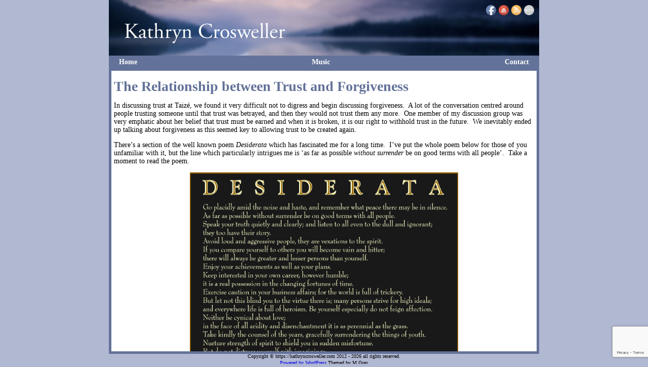

--- FILE ---
content_type: text/html; charset=UTF-8
request_url: https://kathryncrosweller.com/2012/08/17/the-relationship-between-trust-and-forgiveness/
body_size: 11062
content:
<!--single.php-->

<html lang="en-GB" xmlns:fb="https://www.facebook.com/2008/fbml" xmlns:addthis="https://www.addthis.com/help/api-spec"  xmlns="http://www.w3.org/1999/xhtml">

<head>
<meta name="viewport" content="width=device-width" />
<meta http-equiv="Content-Type" content="text/html; charset=UTF-8" />

<title> &raquo; The Relationship between Trust and Forgiveness</title>

<meta name='robots' content='max-image-preview:large' />
<link rel='dns-prefetch' href='//www.kathryncrosweller.com' />
<link rel='dns-prefetch' href='//www.google.com' />
<link rel='dns-prefetch' href='//s.w.org' />
<link rel="alternate" type="application/rss+xml" title="Kathryn Crosweller &raquo; The Relationship between Trust and Forgiveness Comments Feed" href="https://kathryncrosweller.com/2012/08/17/the-relationship-between-trust-and-forgiveness/feed/" />
		<script type="text/javascript">
			window._wpemojiSettings = {"baseUrl":"https:\/\/s.w.org\/images\/core\/emoji\/13.1.0\/72x72\/","ext":".png","svgUrl":"https:\/\/s.w.org\/images\/core\/emoji\/13.1.0\/svg\/","svgExt":".svg","source":{"concatemoji":"https:\/\/kathryncrosweller.com\/wp-includes\/js\/wp-emoji-release.min.js?ver=50fc8d0e9b4398ebba45795accc9fd41"}};
			!function(e,a,t){var n,r,o,i=a.createElement("canvas"),p=i.getContext&&i.getContext("2d");function s(e,t){var a=String.fromCharCode;p.clearRect(0,0,i.width,i.height),p.fillText(a.apply(this,e),0,0);e=i.toDataURL();return p.clearRect(0,0,i.width,i.height),p.fillText(a.apply(this,t),0,0),e===i.toDataURL()}function c(e){var t=a.createElement("script");t.src=e,t.defer=t.type="text/javascript",a.getElementsByTagName("head")[0].appendChild(t)}for(o=Array("flag","emoji"),t.supports={everything:!0,everythingExceptFlag:!0},r=0;r<o.length;r++)t.supports[o[r]]=function(e){if(!p||!p.fillText)return!1;switch(p.textBaseline="top",p.font="600 32px Arial",e){case"flag":return s([127987,65039,8205,9895,65039],[127987,65039,8203,9895,65039])?!1:!s([55356,56826,55356,56819],[55356,56826,8203,55356,56819])&&!s([55356,57332,56128,56423,56128,56418,56128,56421,56128,56430,56128,56423,56128,56447],[55356,57332,8203,56128,56423,8203,56128,56418,8203,56128,56421,8203,56128,56430,8203,56128,56423,8203,56128,56447]);case"emoji":return!s([10084,65039,8205,55357,56613],[10084,65039,8203,55357,56613])}return!1}(o[r]),t.supports.everything=t.supports.everything&&t.supports[o[r]],"flag"!==o[r]&&(t.supports.everythingExceptFlag=t.supports.everythingExceptFlag&&t.supports[o[r]]);t.supports.everythingExceptFlag=t.supports.everythingExceptFlag&&!t.supports.flag,t.DOMReady=!1,t.readyCallback=function(){t.DOMReady=!0},t.supports.everything||(n=function(){t.readyCallback()},a.addEventListener?(a.addEventListener("DOMContentLoaded",n,!1),e.addEventListener("load",n,!1)):(e.attachEvent("onload",n),a.attachEvent("onreadystatechange",function(){"complete"===a.readyState&&t.readyCallback()})),(n=t.source||{}).concatemoji?c(n.concatemoji):n.wpemoji&&n.twemoji&&(c(n.twemoji),c(n.wpemoji)))}(window,document,window._wpemojiSettings);
		</script>
		<style type="text/css">
img.wp-smiley,
img.emoji {
	display: inline !important;
	border: none !important;
	box-shadow: none !important;
	height: 1em !important;
	width: 1em !important;
	margin: 0 .07em !important;
	vertical-align: -0.1em !important;
	background: none !important;
	padding: 0 !important;
}
</style>
	<link rel='stylesheet' id='mp-store-theme-css'  href='https://www.kathryncrosweller.com/wp-content/plugins/wordpress-ecommerce/marketpress-includes/themes/icons.css?ver=2.9.5.6' type='text/css' media='all' />
<link rel='stylesheet' id='wp-block-library-css'  href='https://kathryncrosweller.com/wp-includes/css/dist/block-library/style.min.css?ver=50fc8d0e9b4398ebba45795accc9fd41' type='text/css' media='all' />
<link rel='stylesheet' id='contact-form-7-css'  href='https://www.kathryncrosweller.com/wp-content/plugins/contact-form-7/includes/css/styles.css?ver=5.4.2' type='text/css' media='all' />
<link rel='stylesheet' id='eme-jquery-fdatepicker-css'  href='https://www.kathryncrosweller.com/wp-content/plugins/events-made-easy/js/fdatepicker/css/fdatepicker.min.css?ver=50fc8d0e9b4398ebba45795accc9fd41' type='text/css' media='all' />
<link rel='stylesheet' id='eme-jquery-ui-css-css'  href='https://www.kathryncrosweller.com/wp-content/plugins/events-made-easy/css/jquery-ui-theme-smoothness-1.11.3/jquery-ui.min.css?ver=50fc8d0e9b4398ebba45795accc9fd41' type='text/css' media='all' />
<link rel='stylesheet' id='eme-jquery-ui-autocomplete-css'  href='https://www.kathryncrosweller.com/wp-content/plugins/events-made-easy/css/jquery.autocomplete.css?ver=50fc8d0e9b4398ebba45795accc9fd41' type='text/css' media='all' />
<link rel='stylesheet' id='eme-jquery-select2-css-css'  href='https://www.kathryncrosweller.com/wp-content/plugins/events-made-easy/js/jquery-select2/select2-4.1.0-rc.0/dist/css/select2.min.css?ver=50fc8d0e9b4398ebba45795accc9fd41' type='text/css' media='all' />
<link rel='stylesheet' id='eme_stylesheet-css'  href='https://www.kathryncrosweller.com/wp-content/plugins/events-made-easy/css/eme.css?ver=50fc8d0e9b4398ebba45795accc9fd41' type='text/css' media='all' />
<link rel='stylesheet' id='eme-leaflet-css-css'  href='https://www.kathryncrosweller.com/wp-content/plugins/events-made-easy/js/leaflet-1.7.1/leaflet.css?ver=50fc8d0e9b4398ebba45795accc9fd41' type='text/css' media='all' />
<link rel='stylesheet' id='SFSIPLUSmainCss-css'  href='https://www.kathryncrosweller.com/wp-content/plugins/ultimate-social-media-plus/css/sfsi-style.css?ver=50fc8d0e9b4398ebba45795accc9fd41' type='text/css' media='all' />
<link rel='stylesheet' id='mp-lightbox-css'  href='https://www.kathryncrosweller.com/wp-content/plugins/wordpress-ecommerce/marketpress-includes/lightbox/style/lumebox.css?ver=2.9.5.6' type='text/css' media='all' />
<link rel='stylesheet' id='addthis_all_pages-css'  href='https://www.kathryncrosweller.com/wp-content/plugins/addthis/frontend/build/addthis_wordpress_public.min.css?ver=50fc8d0e9b4398ebba45795accc9fd41' type='text/css' media='all' />
<script type='text/javascript' src='https://www.kathryncrosweller.com/wp-includes/js/jquery/jquery.min.js?ver=3.6.0' id='jquery-core-js'></script>
<script type='text/javascript' src='https://www.kathryncrosweller.com/wp-includes/js/jquery/jquery-migrate.min.js?ver=3.3.2' id='jquery-migrate-js'></script>
<script type='text/javascript' id='mp-ajax-js-js-extra'>
/* <![CDATA[ */
var MP_Ajax = {"ajaxUrl":"https:\/\/kathryncrosweller.com\/wp-admin\/admin-ajax.php","emptyCartMsg":"Are you sure you want to remove all items from your basket?","successMsg":"Item(s) Added!","imgUrl":"https:\/\/www.kathryncrosweller.com\/wp-content\/plugins\/wordpress-ecommerce\/marketpress-includes\/images\/loading.gif","addingMsg":"Adding to your basket...","outMsg":"In Your Basket","addToCartErrorMsg":"Oops... it looks like something went wrong and we couldn't add an item to your basket. Please check your basket for any missing items and try again.","showFilters":"0","links":{"-1":"https:\/\/kathryncrosweller.com\/music\/products","17":"https:\/\/kathryncrosweller.com\/music\/products\/category\/can-you-hear-my-heart\/","14":"https:\/\/kathryncrosweller.com\/music\/products\/category\/digital-albums\/","15":"https:\/\/kathryncrosweller.com\/music\/products\/category\/singles\/","18":"https:\/\/kathryncrosweller.com\/music\/products\/category\/how-deep-the-fathers-love-for-us\/","13":"https:\/\/kathryncrosweller.com\/music\/products\/category\/physical-albums\/","16":"https:\/\/kathryncrosweller.com\/music\/products\/category\/still-is-the-word\/"},"countriesNoPostCode":{"AO":"Angola","AG":"Antigua And Barbuda","AW":"Aruba","BS":"Bahamas","BZ":"Belize","BJ":"Benin","BW":"Botswana","BF":"Burkina Faso","BI":"Burundi","CM":"Cameroon","CF":"Central African Republic","KM":"Comoros","CG":"Congo","CD":"Congo, The Democratic Republic Of The","CK":"Cook Islands","CI":"Cote D\u200c\u2019Ivoire","DJ":"Djibouti","DM":"Dominica","TP":"East Timor","GQ":"Equatorial Guinea","ER":"Eritrea","FJ":"Fiji","TF":"French Southern Territories","GM":"Gambia","GH":"Ghana","GD":"Grenada","GN":"Guinea","GY":"Guyana","HK":"Hong Kong","IE":"Ireland","JM":"Jamaica","KE":"Kenya","KI":"Kiribati","KP":"Korea, Democratic People\u200c\u2019s Republic Of","MO":"Macau","MW":"Malawi","ML":"Mali","MR":"Mauritania","MU":"Mauritius","MS":"Montserrat","NR":"Nauru","AN":"Netherlands Antilles","NU":"Niue","PA":"Panama","QA":"Qatar","RW":"Rwanda","KN":"Saint Kitts And Nevis","LC":"Saint Lucia","ST":"Sao Tome And Principe","SA":"Saudi Arabia","SC":"Seychelles","SL":"Sierra Leone","SB":"Solomon Islands","SO":"Somalia","ZA":"South Africa","SR":"Suriname","SY":"Syrian Arab Republic","TZ":"Tanzania, United Republic Of","TK":"Tokelau","TO":"Tonga","TT":"Trinidad And Tobago","TV":"Tuvalu","UG":"Uganda","AE":"United Arab Emirates","VU":"Vanuatu","YE":"Yemen","ZW":"Zimbabwe"},"productCategory":"-1"};
/* ]]> */
</script>
<script type='text/javascript' src='https://www.kathryncrosweller.com/wp-content/plugins/wordpress-ecommerce/marketpress-includes/js/ajax-cart.js?ver=2.9.5.6' id='mp-ajax-js-js'></script>
<link rel="https://api.w.org/" href="https://kathryncrosweller.com/wp-json/" /><link rel="alternate" type="application/json" href="https://kathryncrosweller.com/wp-json/wp/v2/posts/115" /><link rel="canonical" href="https://kathryncrosweller.com/2012/08/17/the-relationship-between-trust-and-forgiveness/" />
<link rel="alternate" type="application/json+oembed" href="https://kathryncrosweller.com/wp-json/oembed/1.0/embed?url=https%3A%2F%2Fkathryncrosweller.com%2F2012%2F08%2F17%2Fthe-relationship-between-trust-and-forgiveness%2F" />
<link rel="alternate" type="text/xml+oembed" href="https://kathryncrosweller.com/wp-json/oembed/1.0/embed?url=https%3A%2F%2Fkathryncrosweller.com%2F2012%2F08%2F17%2Fthe-relationship-between-trust-and-forgiveness%2F&#038;format=xml" />

	<script>
		window.addEventListener("sfsi_plus_functions_loaded", function() {
			var body = document.getElementsByTagName('body')[0];
			// console.log(body);
			body.classList.add("sfsi_plus_3.47");
		})
		// window.addEventListener('sfsi_plus_functions_loaded',function(e) {
		// 	jQuery("body").addClass("sfsi_plus_3.47")
		// });
		jQuery(document).ready(function(e) {
			jQuery("body").addClass("sfsi_plus_3.47")
		});

		function sfsi_plus_processfurther(ref) {
			var feed_id = '[base64]';
			var feedtype = 8;
			var email = jQuery(ref).find('input[name="email"]').val();
			var filter = /^([a-zA-Z0-9_\.\-])+\@(([a-zA-Z0-9\-])+\.)+([a-zA-Z0-9]{2,4})+$/;
			if ((email != "Enter your email") && (filter.test(email))) {
				if (feedtype == "8") {
					var url = "https://api.follow.it/subscription-form/" + feed_id + "/" + feedtype;
					window.open(url, "popupwindow", "scrollbars=yes,width=1080,height=760");
					return true;
				}
			} else {
				alert("Please enter email address");
				jQuery(ref).find('input[name="email"]').focus();
				return false;
			}
		}
	</script>
	<style>
		.sfsi_plus_subscribe_Popinner {
			width: 100% !important;
			height: auto !important;
			border: 1px solid #b5b5b5 !important;
			padding: 18px 0px !important;
			background-color: #ffffff !important;
		}

		.sfsi_plus_subscribe_Popinner form {
			margin: 0 20px !important;
		}

		.sfsi_plus_subscribe_Popinner h5 {
			font-family: Helvetica,Arial,sans-serif !important;

			font-weight: bold !important;
			color: #000000 !important;
			font-size: 16px !important;
			text-align: center !important;
			margin: 0 0 10px !important;
			padding: 0 !important;
		}

		.sfsi_plus_subscription_form_field {
			margin: 5px 0 !important;
			width: 100% !important;
			display: inline-flex;
			display: -webkit-inline-flex;
		}

		.sfsi_plus_subscription_form_field input {
			width: 100% !important;
			padding: 10px 0px !important;
		}

		.sfsi_plus_subscribe_Popinner input[type=email] {
			font-family: Helvetica,Arial,sans-serif !important;

			font-style: normal !important;
			color:  !important;
			font-size: 14px !important;
			text-align: center !important;
		}

		.sfsi_plus_subscribe_Popinner input[type=email]::-webkit-input-placeholder {
			font-family: Helvetica,Arial,sans-serif !important;

			font-style: normal !important;
			color:  !important;
			font-size: 14px !important;
			text-align: center !important;
		}

		.sfsi_plus_subscribe_Popinner input[type=email]:-moz-placeholder {
			/* Firefox 18- */
			font-family: Helvetica,Arial,sans-serif !important;

			font-style: normal !important;
			color:  !important;
			font-size: 14px !important;
			text-align: center !important;
		}

		.sfsi_plus_subscribe_Popinner input[type=email]::-moz-placeholder {
			/* Firefox 19+ */
			font-family: Helvetica,Arial,sans-serif !important;

			font-style: normal !important;
			color:  !important;
			font-size: 14px !important;
			text-align: center !important;
		}

		.sfsi_plus_subscribe_Popinner input[type=email]:-ms-input-placeholder {
			font-family: Helvetica,Arial,sans-serif !important;

			font-style: normal !important;
			color:  !important;
			font-size: 14px !important;
			text-align: center !important;
		}

		.sfsi_plus_subscribe_Popinner input[type=submit] {
			font-family: Helvetica,Arial,sans-serif !important;

			font-weight: bold !important;
			color: #000000 !important;
			font-size: 16px !important;
			text-align: center !important;
			background-color: #dedede !important;
		}
	</style>
	<meta name="follow.[base64]" content="RPEhnMPTm2j4ZBxtFVHC"/> <meta name="viewport" content="width=device-width, initial-scale=1"><script data-cfasync="false" type="text/javascript">if (window.addthis_product === undefined) { window.addthis_product = "wpp"; } if (window.wp_product_version === undefined) { window.wp_product_version = "wpp-6.2.6"; } if (window.addthis_share === undefined) { window.addthis_share = {}; } if (window.addthis_config === undefined) { window.addthis_config = {"data_track_clickback":true,"ignore_server_config":true,"ui_atversion":300}; } if (window.addthis_layers === undefined) { window.addthis_layers = {}; } if (window.addthis_layers_tools === undefined) { window.addthis_layers_tools = [{"sharetoolbox":{"numPreferredServices":5,"counts":"one","size":"16px","style":"fixed","shareCountThreshold":0,"elements":".addthis_inline_share_toolbox_below,.at-below-post-homepage,.at-below-post-arch-page,.at-below-post-cat-page,.at-below-post"}}]; } else { window.addthis_layers_tools.push({"sharetoolbox":{"numPreferredServices":5,"counts":"one","size":"16px","style":"fixed","shareCountThreshold":0,"elements":".addthis_inline_share_toolbox_below,.at-below-post-homepage,.at-below-post-arch-page,.at-below-post-cat-page,.at-below-post"}});  } if (window.addthis_plugin_info === undefined) { window.addthis_plugin_info = {"info_status":"enabled","cms_name":"WordPress","plugin_name":"Share Buttons by AddThis","plugin_version":"6.2.6","plugin_mode":"WordPress","anonymous_profile_id":"wp-93cdeae289ce7fe667fda920750754d1","page_info":{"template":"posts","post_type":""},"sharing_enabled_on_post_via_metabox":false}; } 
                    (function() {
                      var first_load_interval_id = setInterval(function () {
                        if (typeof window.addthis !== 'undefined') {
                          window.clearInterval(first_load_interval_id);
                          if (typeof window.addthis_layers !== 'undefined' && Object.getOwnPropertyNames(window.addthis_layers).length > 0) {
                            window.addthis.layers(window.addthis_layers);
                          }
                          if (Array.isArray(window.addthis_layers_tools)) {
                            for (i = 0; i < window.addthis_layers_tools.length; i++) {
                              window.addthis.layers(window.addthis_layers_tools[i]);
                            }
                          }
                        }
                     },1000)
                    }());
                </script> <script data-cfasync="false" type="text/javascript" src="https://s7.addthis.com/js/300/addthis_widget.js#pubid=wp-93cdeae289ce7fe667fda920750754d1" async="async"></script>
<link rel="stylesheet" type="text/css" media="all" href="https://www.kathryncrosweller.com/wp-content/themes/KCrosweller/style.css" />

</head>

<body data-rsssl=1 class="post-template-default single single-post postid-115 single-format-standard">

<div class="wrapper">  

<!--  Top banner image, taglines or shortcode on all web pages -->
<div class="header">
	<div class="social">
		<div class="sfsi_plus_widget"><div id="sfsi_plus_wDiv"></div><div class="sfsiplus_norm_row sfsi_plus_wDiv"  style="width:125px;position:absolute;;text-align:left"><div style='width:20px; height:20px;margin-left:5px;margin-bottom:5px;' class='sfsi_plus_wicons shuffeldiv '><div class='sfsiplus_inerCnt'><a class=' sficn' data-effect='' target='_blank'  href='https://www.facebook.com/Kathryn-Crosweller-204891109530550/'  style='opacity:1' ><img alt='Facebook' title='Facebook' src='https://www.kathryncrosweller.com/wp-content/plugins/ultimate-social-media-plus/images/icons_theme/default/default_fb.png' width='20' height='20' style='' class='sfcm sfsi_wicon sfsiplusid_round_icon_facebook' data-effect=''  /></a></div></div><div style='width:20px; height:20px;margin-left:5px;margin-bottom:5px;' class='sfsi_plus_wicons shuffeldiv '><div class='sfsiplus_inerCnt'><a class=' sficn' data-effect='' target='_blank'  href='https://www.youtube.com/kathryncrosweller'  style='opacity:1' ><img alt='YOUTUBE' title='YOUTUBE' src='https://www.kathryncrosweller.com/wp-content/plugins/ultimate-social-media-plus/images/icons_theme/default/default_youtube.png' width='20' height='20' style='' class='sfcm sfsi_wicon sfsiplusid_round_icon_youtube' data-effect=''  /></a></div></div><div style='width:20px; height:20px;margin-left:5px;margin-bottom:5px;' class='sfsi_plus_wicons shuffeldiv '><div class='sfsiplus_inerCnt'><a class=' sficn' data-effect='' target='_blank'  href='http://www.kathryncrosweller.com/feed/'  style='opacity:1' ><img alt='RSS' title='RSS' src='https://www.kathryncrosweller.com/wp-content/plugins/ultimate-social-media-plus/images/icons_theme/default/default_rss.png' width='20' height='20' style='' class='sfcm sfsi_wicon sfsiplusid_round_icon_rss' data-effect=''  /></a></div></div><div style='width:20px; height:20px;margin-left:5px;margin-bottom:5px;' class='sfsi_plus_wicons shuffeldiv '><div class='sfsiplus_inerCnt'><a class=' sficn' data-effect='' target='_blank'  href='http://www.specificfeeds.com/widgets/emailSubscribeEncFeed/[base64]/OA==/'  style='opacity:1' ><img alt='Follow by Email' title='Follow by Email' src='https://www.kathryncrosweller.com/wp-content/plugins/ultimate-social-media-plus/images/icons_theme/default/default_subscribe.png' width='20' height='20' style='' class='sfcm sfsi_wicon sfsiplusid_round_icon_email' data-effect=''  /></a></div></div></div ><div id="sfsi_holder" class="sfsi_plus_holders" style="position: relative; float: left;width:100%;z-index:-1;"></div ><script></script><div style="clear: both;"></div></div>	</div>
	<img class="header_img"  src="/wp-content/uploads/2015/08/copy-kathryn_crosweller_header-33.png"  alt="header image" />
</div><!-- end top-image-container -->

<div class="menu-outer">
<div class="top-navigation"><ul id="menu-main" class="top-navigation"><li id='menu-item-90'  class="menu-item menu-item-type-post_type menu-item-object-page menu-item-home depth"><a  href="https://kathryncrosweller.com/">Home</a> </li>
<li id='menu-item-487'  class="menu-item menu-item-type-post_type menu-item-object-page depth"><a  href="https://kathryncrosweller.com/music/">Music</a> </li>
<li id='menu-item-93'  class="menu-item menu-item-type-post_type menu-item-object-page depth"><a  href="https://kathryncrosweller.com/contact/">Contact</a> </li>
</ul></div></div>




<div class="main">
<div class="page-content-outer pc-nosidebar">





<div class="page-content-inner">

<div class="post-115 post type-post status-publish format-standard hentry category-self-development category-taize category-thoughts category-uncategorised tag-bible tag-faith tag-forgiveness tag-god tag-jesus tag-taize tag-trust">
<div class="entry entry-page">
<h1 class="page-title">The Relationship between Trust and Forgiveness</h1>
<div class="at-above-post addthis_tool" data-url="https://kathryncrosweller.com/2012/08/17/the-relationship-between-trust-and-forgiveness/"></div><p>In discussing trust at Taizé, we found it very difficult not to digress and begin discussing forgiveness.  A lot of the conversation centred around people trusting someone until that trust was betrayed, and then they would not trust them any more.  One member of my discussion group was very emphatic about her belief that trust must be earned and when it is broken, it is our right to withhold trust in the future.  We inevitably ended up talking about forgiveness as this seemed key to allowing trust to be created again.</p>
<p>There&#8217;s a section of the well known poem <em>Desiderata</em> which has fascinated me for a long time.  I&#8217;ve put the whole poem below for those of you unfamiliar with it, but the line which particularly intrigues me is &#8216;as far as possible <em>without </em><em>surrender</em> be on good terms with all people&#8217;.  Take a moment to read the poem.</p>
<p style="text-align:center;"><img loading="lazy" class="aligncenter" title="Desiderata" src="https://www.spirasolaris.ca/desiderata.gif" alt="" width="530" height="563" /></p>
<p>This idea of surrender is a really interesting one.  I was once hurt by someone so deeply that I thought I would be angry forever.  It took me several years to come to terms with my feelings and reaction, and I realised that I really hated this person.  This didn&#8217;t sit particularly well with me &#8211; I don&#8217;t like the idea that I hate someone and it made me unhappy to know that despite my beliefs I was unable to work on this particular issue.</p>
<p>One of the reasons I found it so difficult to forgive this person was because I felt that if I forgave them it would condone their actions, it would mean that my pain was unjustified; but having realised that this was a problem I suddenly let it go.  The person in question had very much moved on, so who was my hate hurting?  Me, and God.</p>
<p>So I came back to this line again: &#8216;as far as possible <em>without </em><em>surrender</em> be on good terms with all people&#8217;.  I think there&#8217;s a really key point here, which came back to me during the discussion with my group in Taizé about forgiveness.  One of the girls was adamant that forgiveness had to be earned and it could be withheld at each person&#8217;s discretion.  When I quoted Matthew 21-22 (Then Peter came to Jesus and asked, “Lord, how many times shall I forgive my brother or sister who sins against me? Up to seven times?” Jesus answered, “I tell you, not seven times, but seventy-seven times.&#8221;) she reacted very strongly and said that this wasn&#8217;t practical.  In many ways I agree with her, but perhaps our understanding of forgiveness needs to be expanded.</p>
<p>A question I find very important is about prisoners.  If someone has been to prison to pay for a crime, shouldn&#8217;t we treat them the way we treat those who have never been to prison when they are released?  Surely the point of prison is to repay society for the crime they have committed.  If I go overdrawn on my bank account and am charged interest, that interest doesn&#8217;t carry on being charged once I&#8217;m back in credit!  But human beings are so much more complicated.  We find it so hard to forgive and so hard to trust, and the more I think about it, these two so often go hand in hand with each other.</p>
<p>To be a Christian is a hard job.  We&#8217;re asked to love everyone (Matthew 22:36-40) and forgive everyone (Luke 6:37).  We&#8217;re asked to let go of worldly possessions (Matthew 6:19-20) although the world around us is obsessed with ownership.  We&#8217;re asked to trust God even though we can&#8217;t see God (Proverbs 3:5).  My students often tell me that they think it&#8217;s impossible to love unconditionally, as Jesus taught.  A part of me believes that they&#8217;re right, but that doesn&#8217;t mean that I give up trying.  I watched some of the rowing during the Olympics and felt so impressed by the athletes who were clearly going to finish last but who carried on going anyway.  Surely God sees us the same way &#8211; we may not manage to live up to the ideals set out in the teachings of Jesus, but we try our best and God is there rooting for us just as I was rooting for the rowers at the end of the race!</p>
<p>I know how hard it is to forgive, and I&#8217;m certainly not judging anyone for saying that they don&#8217;t want to forgive someone who&#8217;s hurt them.  Everyone is different, and forgiveness can seem impossible.  But without forgiveness, can there ever be trust?  And without trust, can there ever be peace?</p>
<p style="text-align:center;"><em>Bóg jest miłością, miejcie odwagę, żyć dla miłości; Bóg jest miłością, nie lękajcie się &#8211; God is forgiveness, dare to forgive and God will be with you; God is forgiveness, love and do not fear.</em></p>
<p style="text-align:center;"><iframe width="400" height="330" src="https://www.youtube.com/embed/?html5=1" frameborder="0" allowfullscreen="true"></iframe></p>
<!-- AddThis Advanced Settings above via filter on the_content --><!-- AddThis Advanced Settings below via filter on the_content --><!-- AddThis Advanced Settings generic via filter on the_content --><!-- AddThis Share Buttons above via filter on the_content --><!-- AddThis Share Buttons below via filter on the_content --><div class="at-below-post addthis_tool" data-url="https://kathryncrosweller.com/2012/08/17/the-relationship-between-trust-and-forgiveness/"></div><!-- AddThis Share Buttons generic via filter on the_content --></div> <!--Close entry-->
</div><!--Close  post htentry  etc. -->  

<!--comments-->

<div id="comments" class="comments-area">

	
			<h3 class="comments-title">
			One thought on &ldquo;<span>The Relationship between Trust and Forgiveness</span>&rdquo;		</h3>

		
		<ol class="comment-list">
					<li class="comment even thread-even depth-1" id="comment-24">
				<div id="div-comment-24" class="comment-body">
				<div class="comment-author vcard">
			<img alt='' src='https://secure.gravatar.com/avatar/d6f78a1088c84482c0e636f69ca9e954?s=32&#038;d=mm&#038;r=g' srcset='https://secure.gravatar.com/avatar/d6f78a1088c84482c0e636f69ca9e954?s=64&#038;d=mm&#038;r=g 2x' class='avatar avatar-32 photo' height='32' width='32' loading='lazy'/>			<cite class="fn">Carol Dixon</cite> <span class="says">says:</span>		</div>
		
		<div class="comment-meta commentmetadata">
			<a href="https://kathryncrosweller.com/2012/08/17/the-relationship-between-trust-and-forgiveness/#comment-24">29th October 2016 at 3:01 pm</a>		</div>

		<p>I love your quote &#8216; God is forgiveness, dare to forgive &#8216;.  After the murder of our niece our family struggled with this because it seemed as if to do so would be a betrayal of her parents &#8216; sorrow and also as if the murderer had been let off the hook, as it were, particulaly as he expressed no remorse.  However God is so gracious and in his wisdom he led us to feel that all we had to do was let it go and leave it up to him and in doing so God&#8217;s peace would be upon the whole situation.  As Jesus told Peter on the seashore when he asked about John &#8216; Not your concern, you follow me&#8217;.   And we try to.  So thanks for your thoughts on a difficult subject.  We all need God&#8217;s grace.</p>

		<div class="reply"><a rel='nofollow' class='comment-reply-link' href='https://kathryncrosweller.com/2012/08/17/the-relationship-between-trust-and-forgiveness/?replytocom=24#respond' data-commentid="24" data-postid="115" data-belowelement="div-comment-24" data-respondelement="respond" data-replyto="Reply to Carol Dixon" aria-label='Reply to Carol Dixon'>Reply</a></div>
				</div>
				</li><!-- #comment-## -->
		</ol><!-- .comment-list -->

		
	
	
		<div id="respond" class="comment-respond">
		<h3 id="reply-title" class="comment-reply-title">Leave a Reply <small><a rel="nofollow" id="cancel-comment-reply-link" href="/2012/08/17/the-relationship-between-trust-and-forgiveness/#respond" style="display:none;">Cancel reply</a></small></h3><form action="https://kathryncrosweller.com/wp-comments-post.php" method="post" id="commentform" class="comment-form"><p class="comment-notes"><span id="email-notes">Your email address will not be published.</span> Required fields are marked <span class="required">*</span></p><p class="comment-form-comment"><label for="comment">Comment</label> <textarea id="comment" name="comment" cols="45" rows="8" maxlength="65525" required="required"></textarea></p><p class="comment-form-author"><label for="author">Name <span class="required">*</span></label> <input id="author" name="author" type="text" value="" size="30" maxlength="245" required='required' /></p>
<p class="comment-form-email"><label for="email">Email <span class="required">*</span></label> <input id="email" name="email" type="text" value="" size="30" maxlength="100" aria-describedby="email-notes" required='required' /></p>
<p class="comment-form-url"><label for="url">Website</label> <input id="url" name="url" type="text" value="" size="30" maxlength="200" /></p>
<p class="comment-form-cookies-consent"><input id="wp-comment-cookies-consent" name="wp-comment-cookies-consent" type="checkbox" value="yes" /> <label for="wp-comment-cookies-consent">Save my name, email, and website in this browser for the next time I comment.</label></p>
<p class="form-submit"><input name="submit" type="submit" id="submit" class="submit" value="Post Comment" /> <input type='hidden' name='comment_post_ID' value='115' id='comment_post_ID' />
<input type='hidden' name='comment_parent' id='comment_parent' value='0' />
</p><p style="display: none;"><input type="hidden" id="akismet_comment_nonce" name="akismet_comment_nonce" value="e2e862744d" /></p><input type="hidden" id="ak_js" name="ak_js" value="184"/><textarea name="ak_hp_textarea" cols="45" rows="8" maxlength="100" style="display: none !important;"></textarea></form>	</div><!-- #respond -->
	
</div><!-- #comments -->



</div></div>

</div><!--Close Main-->

</div><!--Close wrapper-->

<div class="footer">
	<p class="copyright">Copyright &copy; https://kathryncrosweller.com  2012 - 2026 all rights reserved.</p>
	<p class="powered-by"><a href="http://wordpress.org/" class="powered-by">Powered by WordPress</a> Themed by M Gray</p>

<script>
	window.addEventListener('sfsi_plus_functions_loaded', function() {
		if (typeof sfsi_plus_responsive_toggle == 'function') {
			sfsi_plus_responsive_toggle(0);
			// console.log('sfsi_plus_responsive_toggle');
		}
	})
</script>

<script type='text/javascript' src='https://www.kathryncrosweller.com/wp-includes/js/dist/vendor/regenerator-runtime.min.js?ver=0.13.7' id='regenerator-runtime-js'></script>
<script type='text/javascript' src='https://www.kathryncrosweller.com/wp-includes/js/dist/vendor/wp-polyfill.min.js?ver=3.15.0' id='wp-polyfill-js'></script>
<script type='text/javascript' id='contact-form-7-js-extra'>
/* <![CDATA[ */
var wpcf7 = {"api":{"root":"https:\/\/kathryncrosweller.com\/wp-json\/","namespace":"contact-form-7\/v1"}};
/* ]]> */
</script>
<script type='text/javascript' src='https://www.kathryncrosweller.com/wp-content/plugins/contact-form-7/includes/js/index.js?ver=5.4.2' id='contact-form-7-js'></script>
<script type='text/javascript' src='https://www.kathryncrosweller.com/wp-content/plugins/events-made-easy/js/fdatepicker/js/fdatepicker.min.js?ver=2.2.16' id='eme-jquery-fdatepicker-js'></script>
<script type='text/javascript' src='https://www.kathryncrosweller.com/wp-content/plugins/events-made-easy/js/jquery-select2/select2-4.1.0-rc.0/dist/js/select2.min.js?ver=2.2.16' id='eme-select2-js'></script>
<script type='text/javascript' id='eme-basic-js-extra'>
/* <![CDATA[ */
var emebasic = {"translate_plugin_url":"https:\/\/www.kathryncrosweller.com\/wp-content\/plugins\/events-made-easy\/","translate_ajax_url":"https:\/\/kathryncrosweller.com\/wp-admin\/admin-ajax.php","translate_selectstate":"State","translate_selectcountry":"Country","translate_frontendnonce":"8bc1c8e906","translate_error":"An error has occurred","translate_clear":"Clear","translate_mailingpreferences":"Mailing preferences","translate_yessure":"Yes, I'm sure","translate_iwantmails":"I want to receive mails","translate_firstDayOfWeek":"1","translate_flanguage":"en","translate_fdateformat":"jS F Y","translate_ftimeformat":"g:i a"};
/* ]]> */
</script>
<script type='text/javascript' defer="defer" src='https://www.kathryncrosweller.com/wp-content/plugins/events-made-easy/js/eme.js?ver=2.2.16' id='eme-basic-js'></script>
<script type='text/javascript' src='https://www.kathryncrosweller.com/wp-includes/js/jquery/ui/core.min.js?ver=1.12.1' id='jquery-ui-core-js'></script>
<script type='text/javascript' src='https://www.kathryncrosweller.com/wp-includes/js/jquery/ui/mouse.min.js?ver=1.12.1' id='jquery-ui-mouse-js'></script>
<script type='text/javascript' src='https://www.kathryncrosweller.com/wp-includes/js/jquery/ui/resizable.min.js?ver=1.12.1' id='jquery-ui-resizable-js'></script>
<script type='text/javascript' src='https://www.kathryncrosweller.com/wp-includes/js/jquery/ui/draggable.min.js?ver=1.12.1' id='jquery-ui-draggable-js'></script>
<script type='text/javascript' src='https://www.kathryncrosweller.com/wp-includes/js/jquery/ui/controlgroup.min.js?ver=1.12.1' id='jquery-ui-controlgroup-js'></script>
<script type='text/javascript' src='https://www.kathryncrosweller.com/wp-includes/js/jquery/ui/checkboxradio.min.js?ver=1.12.1' id='jquery-ui-checkboxradio-js'></script>
<script type='text/javascript' src='https://www.kathryncrosweller.com/wp-includes/js/jquery/ui/button.min.js?ver=1.12.1' id='jquery-ui-button-js'></script>
<script type='text/javascript' src='https://www.kathryncrosweller.com/wp-includes/js/jquery/ui/dialog.min.js?ver=1.12.1' id='jquery-ui-dialog-js'></script>
<script type='text/javascript' src='https://www.kathryncrosweller.com/wp-content/plugins/ultimate-social-media-plus/js/shuffle/modernizr.custom.min.js?ver=50fc8d0e9b4398ebba45795accc9fd41' id='SFSIPLUSjqueryModernizr-js'></script>
<script type='text/javascript' id='SFSIPLUSCustomJs-js-extra'>
/* <![CDATA[ */
var sfsi_plus_ajax_object = {"ajax_url":"https:\/\/kathryncrosweller.com\/wp-admin\/admin-ajax.php","plugin_url":"https:\/\/www.kathryncrosweller.com\/wp-content\/plugins\/ultimate-social-media-plus\/","rest_url":"https:\/\/kathryncrosweller.com\/wp-json\/"};
var sfsi_plus_links = {"admin_url":"https:\/\/kathryncrosweller.com\/wp-admin\/","plugin_dir_url":"https:\/\/www.kathryncrosweller.com\/wp-content\/plugins\/ultimate-social-media-plus\/","rest_url":"https:\/\/kathryncrosweller.com\/wp-json\/","pretty_perma":"yes"};
/* ]]> */
</script>
<script type='text/javascript' src='https://www.kathryncrosweller.com/wp-content/plugins/ultimate-social-media-plus/js/custom.js?ver=50fc8d0e9b4398ebba45795accc9fd41' id='SFSIPLUSCustomJs-js'></script>
<script type='text/javascript' src='https://www.google.com/recaptcha/api.js?render=6LeWC0odAAAAAMAONZrvT3ckIP3O6I7lyfg-MZWj&#038;ver=3.0' id='google-recaptcha-js'></script>
<script type='text/javascript' id='wpcf7-recaptcha-js-extra'>
/* <![CDATA[ */
var wpcf7_recaptcha = {"sitekey":"6LeWC0odAAAAAMAONZrvT3ckIP3O6I7lyfg-MZWj","actions":{"homepage":"homepage","contactform":"contactform"}};
/* ]]> */
</script>
<script type='text/javascript' src='https://www.kathryncrosweller.com/wp-content/plugins/contact-form-7/modules/recaptcha/index.js?ver=5.4.2' id='wpcf7-recaptcha-js'></script>
<script type='text/javascript' src='https://www.kathryncrosweller.com/wp-includes/js/wp-embed.min.js?ver=50fc8d0e9b4398ebba45795accc9fd41' id='wp-embed-js'></script>
<script defer type='text/javascript' src='https://www.kathryncrosweller.com/wp-content/plugins/akismet/_inc/form.js?ver=4.1.10' id='akismet-form-js'></script>
   

</div><!--Close footer-->



</body>
</html>

--- FILE ---
content_type: text/html; charset=utf-8
request_url: https://www.google.com/recaptcha/api2/anchor?ar=1&k=6LeWC0odAAAAAMAONZrvT3ckIP3O6I7lyfg-MZWj&co=aHR0cHM6Ly9rYXRocnluY3Jvc3dlbGxlci5jb206NDQz&hl=en&v=PoyoqOPhxBO7pBk68S4YbpHZ&size=invisible&anchor-ms=20000&execute-ms=30000&cb=vjfon6zebw8g
body_size: 48882
content:
<!DOCTYPE HTML><html dir="ltr" lang="en"><head><meta http-equiv="Content-Type" content="text/html; charset=UTF-8">
<meta http-equiv="X-UA-Compatible" content="IE=edge">
<title>reCAPTCHA</title>
<style type="text/css">
/* cyrillic-ext */
@font-face {
  font-family: 'Roboto';
  font-style: normal;
  font-weight: 400;
  font-stretch: 100%;
  src: url(//fonts.gstatic.com/s/roboto/v48/KFO7CnqEu92Fr1ME7kSn66aGLdTylUAMa3GUBHMdazTgWw.woff2) format('woff2');
  unicode-range: U+0460-052F, U+1C80-1C8A, U+20B4, U+2DE0-2DFF, U+A640-A69F, U+FE2E-FE2F;
}
/* cyrillic */
@font-face {
  font-family: 'Roboto';
  font-style: normal;
  font-weight: 400;
  font-stretch: 100%;
  src: url(//fonts.gstatic.com/s/roboto/v48/KFO7CnqEu92Fr1ME7kSn66aGLdTylUAMa3iUBHMdazTgWw.woff2) format('woff2');
  unicode-range: U+0301, U+0400-045F, U+0490-0491, U+04B0-04B1, U+2116;
}
/* greek-ext */
@font-face {
  font-family: 'Roboto';
  font-style: normal;
  font-weight: 400;
  font-stretch: 100%;
  src: url(//fonts.gstatic.com/s/roboto/v48/KFO7CnqEu92Fr1ME7kSn66aGLdTylUAMa3CUBHMdazTgWw.woff2) format('woff2');
  unicode-range: U+1F00-1FFF;
}
/* greek */
@font-face {
  font-family: 'Roboto';
  font-style: normal;
  font-weight: 400;
  font-stretch: 100%;
  src: url(//fonts.gstatic.com/s/roboto/v48/KFO7CnqEu92Fr1ME7kSn66aGLdTylUAMa3-UBHMdazTgWw.woff2) format('woff2');
  unicode-range: U+0370-0377, U+037A-037F, U+0384-038A, U+038C, U+038E-03A1, U+03A3-03FF;
}
/* math */
@font-face {
  font-family: 'Roboto';
  font-style: normal;
  font-weight: 400;
  font-stretch: 100%;
  src: url(//fonts.gstatic.com/s/roboto/v48/KFO7CnqEu92Fr1ME7kSn66aGLdTylUAMawCUBHMdazTgWw.woff2) format('woff2');
  unicode-range: U+0302-0303, U+0305, U+0307-0308, U+0310, U+0312, U+0315, U+031A, U+0326-0327, U+032C, U+032F-0330, U+0332-0333, U+0338, U+033A, U+0346, U+034D, U+0391-03A1, U+03A3-03A9, U+03B1-03C9, U+03D1, U+03D5-03D6, U+03F0-03F1, U+03F4-03F5, U+2016-2017, U+2034-2038, U+203C, U+2040, U+2043, U+2047, U+2050, U+2057, U+205F, U+2070-2071, U+2074-208E, U+2090-209C, U+20D0-20DC, U+20E1, U+20E5-20EF, U+2100-2112, U+2114-2115, U+2117-2121, U+2123-214F, U+2190, U+2192, U+2194-21AE, U+21B0-21E5, U+21F1-21F2, U+21F4-2211, U+2213-2214, U+2216-22FF, U+2308-230B, U+2310, U+2319, U+231C-2321, U+2336-237A, U+237C, U+2395, U+239B-23B7, U+23D0, U+23DC-23E1, U+2474-2475, U+25AF, U+25B3, U+25B7, U+25BD, U+25C1, U+25CA, U+25CC, U+25FB, U+266D-266F, U+27C0-27FF, U+2900-2AFF, U+2B0E-2B11, U+2B30-2B4C, U+2BFE, U+3030, U+FF5B, U+FF5D, U+1D400-1D7FF, U+1EE00-1EEFF;
}
/* symbols */
@font-face {
  font-family: 'Roboto';
  font-style: normal;
  font-weight: 400;
  font-stretch: 100%;
  src: url(//fonts.gstatic.com/s/roboto/v48/KFO7CnqEu92Fr1ME7kSn66aGLdTylUAMaxKUBHMdazTgWw.woff2) format('woff2');
  unicode-range: U+0001-000C, U+000E-001F, U+007F-009F, U+20DD-20E0, U+20E2-20E4, U+2150-218F, U+2190, U+2192, U+2194-2199, U+21AF, U+21E6-21F0, U+21F3, U+2218-2219, U+2299, U+22C4-22C6, U+2300-243F, U+2440-244A, U+2460-24FF, U+25A0-27BF, U+2800-28FF, U+2921-2922, U+2981, U+29BF, U+29EB, U+2B00-2BFF, U+4DC0-4DFF, U+FFF9-FFFB, U+10140-1018E, U+10190-1019C, U+101A0, U+101D0-101FD, U+102E0-102FB, U+10E60-10E7E, U+1D2C0-1D2D3, U+1D2E0-1D37F, U+1F000-1F0FF, U+1F100-1F1AD, U+1F1E6-1F1FF, U+1F30D-1F30F, U+1F315, U+1F31C, U+1F31E, U+1F320-1F32C, U+1F336, U+1F378, U+1F37D, U+1F382, U+1F393-1F39F, U+1F3A7-1F3A8, U+1F3AC-1F3AF, U+1F3C2, U+1F3C4-1F3C6, U+1F3CA-1F3CE, U+1F3D4-1F3E0, U+1F3ED, U+1F3F1-1F3F3, U+1F3F5-1F3F7, U+1F408, U+1F415, U+1F41F, U+1F426, U+1F43F, U+1F441-1F442, U+1F444, U+1F446-1F449, U+1F44C-1F44E, U+1F453, U+1F46A, U+1F47D, U+1F4A3, U+1F4B0, U+1F4B3, U+1F4B9, U+1F4BB, U+1F4BF, U+1F4C8-1F4CB, U+1F4D6, U+1F4DA, U+1F4DF, U+1F4E3-1F4E6, U+1F4EA-1F4ED, U+1F4F7, U+1F4F9-1F4FB, U+1F4FD-1F4FE, U+1F503, U+1F507-1F50B, U+1F50D, U+1F512-1F513, U+1F53E-1F54A, U+1F54F-1F5FA, U+1F610, U+1F650-1F67F, U+1F687, U+1F68D, U+1F691, U+1F694, U+1F698, U+1F6AD, U+1F6B2, U+1F6B9-1F6BA, U+1F6BC, U+1F6C6-1F6CF, U+1F6D3-1F6D7, U+1F6E0-1F6EA, U+1F6F0-1F6F3, U+1F6F7-1F6FC, U+1F700-1F7FF, U+1F800-1F80B, U+1F810-1F847, U+1F850-1F859, U+1F860-1F887, U+1F890-1F8AD, U+1F8B0-1F8BB, U+1F8C0-1F8C1, U+1F900-1F90B, U+1F93B, U+1F946, U+1F984, U+1F996, U+1F9E9, U+1FA00-1FA6F, U+1FA70-1FA7C, U+1FA80-1FA89, U+1FA8F-1FAC6, U+1FACE-1FADC, U+1FADF-1FAE9, U+1FAF0-1FAF8, U+1FB00-1FBFF;
}
/* vietnamese */
@font-face {
  font-family: 'Roboto';
  font-style: normal;
  font-weight: 400;
  font-stretch: 100%;
  src: url(//fonts.gstatic.com/s/roboto/v48/KFO7CnqEu92Fr1ME7kSn66aGLdTylUAMa3OUBHMdazTgWw.woff2) format('woff2');
  unicode-range: U+0102-0103, U+0110-0111, U+0128-0129, U+0168-0169, U+01A0-01A1, U+01AF-01B0, U+0300-0301, U+0303-0304, U+0308-0309, U+0323, U+0329, U+1EA0-1EF9, U+20AB;
}
/* latin-ext */
@font-face {
  font-family: 'Roboto';
  font-style: normal;
  font-weight: 400;
  font-stretch: 100%;
  src: url(//fonts.gstatic.com/s/roboto/v48/KFO7CnqEu92Fr1ME7kSn66aGLdTylUAMa3KUBHMdazTgWw.woff2) format('woff2');
  unicode-range: U+0100-02BA, U+02BD-02C5, U+02C7-02CC, U+02CE-02D7, U+02DD-02FF, U+0304, U+0308, U+0329, U+1D00-1DBF, U+1E00-1E9F, U+1EF2-1EFF, U+2020, U+20A0-20AB, U+20AD-20C0, U+2113, U+2C60-2C7F, U+A720-A7FF;
}
/* latin */
@font-face {
  font-family: 'Roboto';
  font-style: normal;
  font-weight: 400;
  font-stretch: 100%;
  src: url(//fonts.gstatic.com/s/roboto/v48/KFO7CnqEu92Fr1ME7kSn66aGLdTylUAMa3yUBHMdazQ.woff2) format('woff2');
  unicode-range: U+0000-00FF, U+0131, U+0152-0153, U+02BB-02BC, U+02C6, U+02DA, U+02DC, U+0304, U+0308, U+0329, U+2000-206F, U+20AC, U+2122, U+2191, U+2193, U+2212, U+2215, U+FEFF, U+FFFD;
}
/* cyrillic-ext */
@font-face {
  font-family: 'Roboto';
  font-style: normal;
  font-weight: 500;
  font-stretch: 100%;
  src: url(//fonts.gstatic.com/s/roboto/v48/KFO7CnqEu92Fr1ME7kSn66aGLdTylUAMa3GUBHMdazTgWw.woff2) format('woff2');
  unicode-range: U+0460-052F, U+1C80-1C8A, U+20B4, U+2DE0-2DFF, U+A640-A69F, U+FE2E-FE2F;
}
/* cyrillic */
@font-face {
  font-family: 'Roboto';
  font-style: normal;
  font-weight: 500;
  font-stretch: 100%;
  src: url(//fonts.gstatic.com/s/roboto/v48/KFO7CnqEu92Fr1ME7kSn66aGLdTylUAMa3iUBHMdazTgWw.woff2) format('woff2');
  unicode-range: U+0301, U+0400-045F, U+0490-0491, U+04B0-04B1, U+2116;
}
/* greek-ext */
@font-face {
  font-family: 'Roboto';
  font-style: normal;
  font-weight: 500;
  font-stretch: 100%;
  src: url(//fonts.gstatic.com/s/roboto/v48/KFO7CnqEu92Fr1ME7kSn66aGLdTylUAMa3CUBHMdazTgWw.woff2) format('woff2');
  unicode-range: U+1F00-1FFF;
}
/* greek */
@font-face {
  font-family: 'Roboto';
  font-style: normal;
  font-weight: 500;
  font-stretch: 100%;
  src: url(//fonts.gstatic.com/s/roboto/v48/KFO7CnqEu92Fr1ME7kSn66aGLdTylUAMa3-UBHMdazTgWw.woff2) format('woff2');
  unicode-range: U+0370-0377, U+037A-037F, U+0384-038A, U+038C, U+038E-03A1, U+03A3-03FF;
}
/* math */
@font-face {
  font-family: 'Roboto';
  font-style: normal;
  font-weight: 500;
  font-stretch: 100%;
  src: url(//fonts.gstatic.com/s/roboto/v48/KFO7CnqEu92Fr1ME7kSn66aGLdTylUAMawCUBHMdazTgWw.woff2) format('woff2');
  unicode-range: U+0302-0303, U+0305, U+0307-0308, U+0310, U+0312, U+0315, U+031A, U+0326-0327, U+032C, U+032F-0330, U+0332-0333, U+0338, U+033A, U+0346, U+034D, U+0391-03A1, U+03A3-03A9, U+03B1-03C9, U+03D1, U+03D5-03D6, U+03F0-03F1, U+03F4-03F5, U+2016-2017, U+2034-2038, U+203C, U+2040, U+2043, U+2047, U+2050, U+2057, U+205F, U+2070-2071, U+2074-208E, U+2090-209C, U+20D0-20DC, U+20E1, U+20E5-20EF, U+2100-2112, U+2114-2115, U+2117-2121, U+2123-214F, U+2190, U+2192, U+2194-21AE, U+21B0-21E5, U+21F1-21F2, U+21F4-2211, U+2213-2214, U+2216-22FF, U+2308-230B, U+2310, U+2319, U+231C-2321, U+2336-237A, U+237C, U+2395, U+239B-23B7, U+23D0, U+23DC-23E1, U+2474-2475, U+25AF, U+25B3, U+25B7, U+25BD, U+25C1, U+25CA, U+25CC, U+25FB, U+266D-266F, U+27C0-27FF, U+2900-2AFF, U+2B0E-2B11, U+2B30-2B4C, U+2BFE, U+3030, U+FF5B, U+FF5D, U+1D400-1D7FF, U+1EE00-1EEFF;
}
/* symbols */
@font-face {
  font-family: 'Roboto';
  font-style: normal;
  font-weight: 500;
  font-stretch: 100%;
  src: url(//fonts.gstatic.com/s/roboto/v48/KFO7CnqEu92Fr1ME7kSn66aGLdTylUAMaxKUBHMdazTgWw.woff2) format('woff2');
  unicode-range: U+0001-000C, U+000E-001F, U+007F-009F, U+20DD-20E0, U+20E2-20E4, U+2150-218F, U+2190, U+2192, U+2194-2199, U+21AF, U+21E6-21F0, U+21F3, U+2218-2219, U+2299, U+22C4-22C6, U+2300-243F, U+2440-244A, U+2460-24FF, U+25A0-27BF, U+2800-28FF, U+2921-2922, U+2981, U+29BF, U+29EB, U+2B00-2BFF, U+4DC0-4DFF, U+FFF9-FFFB, U+10140-1018E, U+10190-1019C, U+101A0, U+101D0-101FD, U+102E0-102FB, U+10E60-10E7E, U+1D2C0-1D2D3, U+1D2E0-1D37F, U+1F000-1F0FF, U+1F100-1F1AD, U+1F1E6-1F1FF, U+1F30D-1F30F, U+1F315, U+1F31C, U+1F31E, U+1F320-1F32C, U+1F336, U+1F378, U+1F37D, U+1F382, U+1F393-1F39F, U+1F3A7-1F3A8, U+1F3AC-1F3AF, U+1F3C2, U+1F3C4-1F3C6, U+1F3CA-1F3CE, U+1F3D4-1F3E0, U+1F3ED, U+1F3F1-1F3F3, U+1F3F5-1F3F7, U+1F408, U+1F415, U+1F41F, U+1F426, U+1F43F, U+1F441-1F442, U+1F444, U+1F446-1F449, U+1F44C-1F44E, U+1F453, U+1F46A, U+1F47D, U+1F4A3, U+1F4B0, U+1F4B3, U+1F4B9, U+1F4BB, U+1F4BF, U+1F4C8-1F4CB, U+1F4D6, U+1F4DA, U+1F4DF, U+1F4E3-1F4E6, U+1F4EA-1F4ED, U+1F4F7, U+1F4F9-1F4FB, U+1F4FD-1F4FE, U+1F503, U+1F507-1F50B, U+1F50D, U+1F512-1F513, U+1F53E-1F54A, U+1F54F-1F5FA, U+1F610, U+1F650-1F67F, U+1F687, U+1F68D, U+1F691, U+1F694, U+1F698, U+1F6AD, U+1F6B2, U+1F6B9-1F6BA, U+1F6BC, U+1F6C6-1F6CF, U+1F6D3-1F6D7, U+1F6E0-1F6EA, U+1F6F0-1F6F3, U+1F6F7-1F6FC, U+1F700-1F7FF, U+1F800-1F80B, U+1F810-1F847, U+1F850-1F859, U+1F860-1F887, U+1F890-1F8AD, U+1F8B0-1F8BB, U+1F8C0-1F8C1, U+1F900-1F90B, U+1F93B, U+1F946, U+1F984, U+1F996, U+1F9E9, U+1FA00-1FA6F, U+1FA70-1FA7C, U+1FA80-1FA89, U+1FA8F-1FAC6, U+1FACE-1FADC, U+1FADF-1FAE9, U+1FAF0-1FAF8, U+1FB00-1FBFF;
}
/* vietnamese */
@font-face {
  font-family: 'Roboto';
  font-style: normal;
  font-weight: 500;
  font-stretch: 100%;
  src: url(//fonts.gstatic.com/s/roboto/v48/KFO7CnqEu92Fr1ME7kSn66aGLdTylUAMa3OUBHMdazTgWw.woff2) format('woff2');
  unicode-range: U+0102-0103, U+0110-0111, U+0128-0129, U+0168-0169, U+01A0-01A1, U+01AF-01B0, U+0300-0301, U+0303-0304, U+0308-0309, U+0323, U+0329, U+1EA0-1EF9, U+20AB;
}
/* latin-ext */
@font-face {
  font-family: 'Roboto';
  font-style: normal;
  font-weight: 500;
  font-stretch: 100%;
  src: url(//fonts.gstatic.com/s/roboto/v48/KFO7CnqEu92Fr1ME7kSn66aGLdTylUAMa3KUBHMdazTgWw.woff2) format('woff2');
  unicode-range: U+0100-02BA, U+02BD-02C5, U+02C7-02CC, U+02CE-02D7, U+02DD-02FF, U+0304, U+0308, U+0329, U+1D00-1DBF, U+1E00-1E9F, U+1EF2-1EFF, U+2020, U+20A0-20AB, U+20AD-20C0, U+2113, U+2C60-2C7F, U+A720-A7FF;
}
/* latin */
@font-face {
  font-family: 'Roboto';
  font-style: normal;
  font-weight: 500;
  font-stretch: 100%;
  src: url(//fonts.gstatic.com/s/roboto/v48/KFO7CnqEu92Fr1ME7kSn66aGLdTylUAMa3yUBHMdazQ.woff2) format('woff2');
  unicode-range: U+0000-00FF, U+0131, U+0152-0153, U+02BB-02BC, U+02C6, U+02DA, U+02DC, U+0304, U+0308, U+0329, U+2000-206F, U+20AC, U+2122, U+2191, U+2193, U+2212, U+2215, U+FEFF, U+FFFD;
}
/* cyrillic-ext */
@font-face {
  font-family: 'Roboto';
  font-style: normal;
  font-weight: 900;
  font-stretch: 100%;
  src: url(//fonts.gstatic.com/s/roboto/v48/KFO7CnqEu92Fr1ME7kSn66aGLdTylUAMa3GUBHMdazTgWw.woff2) format('woff2');
  unicode-range: U+0460-052F, U+1C80-1C8A, U+20B4, U+2DE0-2DFF, U+A640-A69F, U+FE2E-FE2F;
}
/* cyrillic */
@font-face {
  font-family: 'Roboto';
  font-style: normal;
  font-weight: 900;
  font-stretch: 100%;
  src: url(//fonts.gstatic.com/s/roboto/v48/KFO7CnqEu92Fr1ME7kSn66aGLdTylUAMa3iUBHMdazTgWw.woff2) format('woff2');
  unicode-range: U+0301, U+0400-045F, U+0490-0491, U+04B0-04B1, U+2116;
}
/* greek-ext */
@font-face {
  font-family: 'Roboto';
  font-style: normal;
  font-weight: 900;
  font-stretch: 100%;
  src: url(//fonts.gstatic.com/s/roboto/v48/KFO7CnqEu92Fr1ME7kSn66aGLdTylUAMa3CUBHMdazTgWw.woff2) format('woff2');
  unicode-range: U+1F00-1FFF;
}
/* greek */
@font-face {
  font-family: 'Roboto';
  font-style: normal;
  font-weight: 900;
  font-stretch: 100%;
  src: url(//fonts.gstatic.com/s/roboto/v48/KFO7CnqEu92Fr1ME7kSn66aGLdTylUAMa3-UBHMdazTgWw.woff2) format('woff2');
  unicode-range: U+0370-0377, U+037A-037F, U+0384-038A, U+038C, U+038E-03A1, U+03A3-03FF;
}
/* math */
@font-face {
  font-family: 'Roboto';
  font-style: normal;
  font-weight: 900;
  font-stretch: 100%;
  src: url(//fonts.gstatic.com/s/roboto/v48/KFO7CnqEu92Fr1ME7kSn66aGLdTylUAMawCUBHMdazTgWw.woff2) format('woff2');
  unicode-range: U+0302-0303, U+0305, U+0307-0308, U+0310, U+0312, U+0315, U+031A, U+0326-0327, U+032C, U+032F-0330, U+0332-0333, U+0338, U+033A, U+0346, U+034D, U+0391-03A1, U+03A3-03A9, U+03B1-03C9, U+03D1, U+03D5-03D6, U+03F0-03F1, U+03F4-03F5, U+2016-2017, U+2034-2038, U+203C, U+2040, U+2043, U+2047, U+2050, U+2057, U+205F, U+2070-2071, U+2074-208E, U+2090-209C, U+20D0-20DC, U+20E1, U+20E5-20EF, U+2100-2112, U+2114-2115, U+2117-2121, U+2123-214F, U+2190, U+2192, U+2194-21AE, U+21B0-21E5, U+21F1-21F2, U+21F4-2211, U+2213-2214, U+2216-22FF, U+2308-230B, U+2310, U+2319, U+231C-2321, U+2336-237A, U+237C, U+2395, U+239B-23B7, U+23D0, U+23DC-23E1, U+2474-2475, U+25AF, U+25B3, U+25B7, U+25BD, U+25C1, U+25CA, U+25CC, U+25FB, U+266D-266F, U+27C0-27FF, U+2900-2AFF, U+2B0E-2B11, U+2B30-2B4C, U+2BFE, U+3030, U+FF5B, U+FF5D, U+1D400-1D7FF, U+1EE00-1EEFF;
}
/* symbols */
@font-face {
  font-family: 'Roboto';
  font-style: normal;
  font-weight: 900;
  font-stretch: 100%;
  src: url(//fonts.gstatic.com/s/roboto/v48/KFO7CnqEu92Fr1ME7kSn66aGLdTylUAMaxKUBHMdazTgWw.woff2) format('woff2');
  unicode-range: U+0001-000C, U+000E-001F, U+007F-009F, U+20DD-20E0, U+20E2-20E4, U+2150-218F, U+2190, U+2192, U+2194-2199, U+21AF, U+21E6-21F0, U+21F3, U+2218-2219, U+2299, U+22C4-22C6, U+2300-243F, U+2440-244A, U+2460-24FF, U+25A0-27BF, U+2800-28FF, U+2921-2922, U+2981, U+29BF, U+29EB, U+2B00-2BFF, U+4DC0-4DFF, U+FFF9-FFFB, U+10140-1018E, U+10190-1019C, U+101A0, U+101D0-101FD, U+102E0-102FB, U+10E60-10E7E, U+1D2C0-1D2D3, U+1D2E0-1D37F, U+1F000-1F0FF, U+1F100-1F1AD, U+1F1E6-1F1FF, U+1F30D-1F30F, U+1F315, U+1F31C, U+1F31E, U+1F320-1F32C, U+1F336, U+1F378, U+1F37D, U+1F382, U+1F393-1F39F, U+1F3A7-1F3A8, U+1F3AC-1F3AF, U+1F3C2, U+1F3C4-1F3C6, U+1F3CA-1F3CE, U+1F3D4-1F3E0, U+1F3ED, U+1F3F1-1F3F3, U+1F3F5-1F3F7, U+1F408, U+1F415, U+1F41F, U+1F426, U+1F43F, U+1F441-1F442, U+1F444, U+1F446-1F449, U+1F44C-1F44E, U+1F453, U+1F46A, U+1F47D, U+1F4A3, U+1F4B0, U+1F4B3, U+1F4B9, U+1F4BB, U+1F4BF, U+1F4C8-1F4CB, U+1F4D6, U+1F4DA, U+1F4DF, U+1F4E3-1F4E6, U+1F4EA-1F4ED, U+1F4F7, U+1F4F9-1F4FB, U+1F4FD-1F4FE, U+1F503, U+1F507-1F50B, U+1F50D, U+1F512-1F513, U+1F53E-1F54A, U+1F54F-1F5FA, U+1F610, U+1F650-1F67F, U+1F687, U+1F68D, U+1F691, U+1F694, U+1F698, U+1F6AD, U+1F6B2, U+1F6B9-1F6BA, U+1F6BC, U+1F6C6-1F6CF, U+1F6D3-1F6D7, U+1F6E0-1F6EA, U+1F6F0-1F6F3, U+1F6F7-1F6FC, U+1F700-1F7FF, U+1F800-1F80B, U+1F810-1F847, U+1F850-1F859, U+1F860-1F887, U+1F890-1F8AD, U+1F8B0-1F8BB, U+1F8C0-1F8C1, U+1F900-1F90B, U+1F93B, U+1F946, U+1F984, U+1F996, U+1F9E9, U+1FA00-1FA6F, U+1FA70-1FA7C, U+1FA80-1FA89, U+1FA8F-1FAC6, U+1FACE-1FADC, U+1FADF-1FAE9, U+1FAF0-1FAF8, U+1FB00-1FBFF;
}
/* vietnamese */
@font-face {
  font-family: 'Roboto';
  font-style: normal;
  font-weight: 900;
  font-stretch: 100%;
  src: url(//fonts.gstatic.com/s/roboto/v48/KFO7CnqEu92Fr1ME7kSn66aGLdTylUAMa3OUBHMdazTgWw.woff2) format('woff2');
  unicode-range: U+0102-0103, U+0110-0111, U+0128-0129, U+0168-0169, U+01A0-01A1, U+01AF-01B0, U+0300-0301, U+0303-0304, U+0308-0309, U+0323, U+0329, U+1EA0-1EF9, U+20AB;
}
/* latin-ext */
@font-face {
  font-family: 'Roboto';
  font-style: normal;
  font-weight: 900;
  font-stretch: 100%;
  src: url(//fonts.gstatic.com/s/roboto/v48/KFO7CnqEu92Fr1ME7kSn66aGLdTylUAMa3KUBHMdazTgWw.woff2) format('woff2');
  unicode-range: U+0100-02BA, U+02BD-02C5, U+02C7-02CC, U+02CE-02D7, U+02DD-02FF, U+0304, U+0308, U+0329, U+1D00-1DBF, U+1E00-1E9F, U+1EF2-1EFF, U+2020, U+20A0-20AB, U+20AD-20C0, U+2113, U+2C60-2C7F, U+A720-A7FF;
}
/* latin */
@font-face {
  font-family: 'Roboto';
  font-style: normal;
  font-weight: 900;
  font-stretch: 100%;
  src: url(//fonts.gstatic.com/s/roboto/v48/KFO7CnqEu92Fr1ME7kSn66aGLdTylUAMa3yUBHMdazQ.woff2) format('woff2');
  unicode-range: U+0000-00FF, U+0131, U+0152-0153, U+02BB-02BC, U+02C6, U+02DA, U+02DC, U+0304, U+0308, U+0329, U+2000-206F, U+20AC, U+2122, U+2191, U+2193, U+2212, U+2215, U+FEFF, U+FFFD;
}

</style>
<link rel="stylesheet" type="text/css" href="https://www.gstatic.com/recaptcha/releases/PoyoqOPhxBO7pBk68S4YbpHZ/styles__ltr.css">
<script nonce="s9PAUqxBli3yVw-pApmdIQ" type="text/javascript">window['__recaptcha_api'] = 'https://www.google.com/recaptcha/api2/';</script>
<script type="text/javascript" src="https://www.gstatic.com/recaptcha/releases/PoyoqOPhxBO7pBk68S4YbpHZ/recaptcha__en.js" nonce="s9PAUqxBli3yVw-pApmdIQ">
      
    </script></head>
<body><div id="rc-anchor-alert" class="rc-anchor-alert"></div>
<input type="hidden" id="recaptcha-token" value="[base64]">
<script type="text/javascript" nonce="s9PAUqxBli3yVw-pApmdIQ">
      recaptcha.anchor.Main.init("[\x22ainput\x22,[\x22bgdata\x22,\x22\x22,\[base64]/[base64]/[base64]/ZyhXLGgpOnEoW04sMjEsbF0sVywwKSxoKSxmYWxzZSxmYWxzZSl9Y2F0Y2goayl7RygzNTgsVyk/[base64]/[base64]/[base64]/[base64]/[base64]/[base64]/[base64]/bmV3IEJbT10oRFswXSk6dz09Mj9uZXcgQltPXShEWzBdLERbMV0pOnc9PTM/bmV3IEJbT10oRFswXSxEWzFdLERbMl0pOnc9PTQ/[base64]/[base64]/[base64]/[base64]/[base64]\\u003d\x22,\[base64]\\u003d\\u003d\x22,\[base64]/Dl8O3w4YHZsOfw4PCnFPDscOCCMKQdMOxwqHDkUfCo8K2XsOdw4LDhhdfw79vbMOUwqXDj1ovwpYCwrjCjk/[base64]/w6Fdw77DisKMScOjNxVPwoRnMW1TwrdzwqTCnifDqzPCk8Klwo3DosKUSCLDnMKSWWFUw6jCqCgTwqwwejNOw4PDtMOXw6TDnsKTYsKQwpXCrcOnUMOHecOwEcO3wrQ8RcOvMsKPAcOODX/CvUfCpXbCsMOtFwfCqMKBe0/Du8O3BMKTR8KhIMOkwpLDvh/[base64]/Dj8KFw5gIecO1w6d/[base64]/Du8O7wrrCjcO7OMKHaMOkNcOFwqHDoMOhL8K/w6nCqcO7wrwfaQvDgWnDuG5Bw7xUEMKVwqdgAMOAw5IDMcK0GcOgwpQow4JMeRHCjsKNGwLDgDbCiSjClcKaB8Oywos/wrzDqRxQDBF3w4New7svXMKcSH/[base64]/HhTCjcK/wqTCmnfCiMOjwp8EV8K5TsOqYR90w5XDvBPDusKhSiFJajprZD3CiA0nXg0qw4Q4cT4TfMKGwpl/[base64]/DvD4Rw6fCizwueBXDo8OTw4HCisOKwqsywoLDkS98wqbCrMOuB8KJwrg/wqbDgDPDl8OAEDVPM8KvwqM6Y0E1w5QKE1w+O8OEP8OHw7TDscOILj0TMxM3DMKtw69rwoZfGQTCujUsw6rDl2Amw7Uxw5bCtHpeZ3HCjsO2w5JkGsOSwqDDv13DpsOaw6jDgMOTSMOcw6/[base64]/CpiPDjitAw4MfwoPDvcK9wrclQG/DvMKjXhB2Yl9DwoluPlbCucOJcMKkL0djwqdkwr5MOsKhSsObw7nDvMKCw7nDgH4jX8KNR1zChX4STFYMwohIHGZXT8OPK1lpEkEVXD5AWD1sDsOtBCNjwoHDmHjDu8K/[base64]/DlMODTkbCsHhRwpM/[base64]/Cuk0qw4jDicOKwozDh3ITw47Dk1APAQVJw64xd8KzwrLCtXDDgVTDhcO4w4Eqw51MYcO4wr7ChSo0wr9RJGtFwrZEDVMkVWErwoJsasK2KMKrP1QwWMKuSDDCk3nClgjDi8KwwrDCqcKuwqp8wrhqb8OvccOpEzcXwr9Swr4QPBHDtsOGCVliw4/DiGnCqiDCjE3CtjPDqsOHw4B3wqF4w5RURhXCgE3DnhfDmsOJfyQEV8ORX2IPYXrDoGgaDirDjFQFAMOWwqkVGSY5SDPDoMKxHVVgwoLDuwjDvMKUw7QMFEvCkcOJH1XDliM/SMKhEWoKw53CizTDvMK8wpFnw7gZfsOvNyPDqsKpw5pgAlXDg8K4NQ/DgsKQBcOhw4/Dn0o/wofDuxtkw7wGSsOdEQrCs3bDly3CqMKSDMOawoomdcKUacO0HMOndMKaXHrDoSNxesO8R8KIdVIxwoDCs8KrwooNJsK5QmLDvsKKw4LCi2dua8OIwowZwqwYw6bDsH4gC8OqwrUxAcO6wrMgVEd/w7DDvcKECcK3wpTDjMK8DcKMGCTDqcOew4lEwrDDuMO5wrjDjcK7GMOUIjUXw6Q7X8KIbsOvZSY8wrklbDPDj2tJPQ45wobCgMKzwrQiwq3DlcO9BynDrgXDv8KOG8OewpnCjEbCjcK4GcKSCMKLYkxqw4gZaMKoF8O5CcK5w5TDpg/DrMOCw5E4B8KzC3jDgR9lwqUAEcK5OCdBSMOGwqpdD3PCp3HDsG7CqQ7Cq09BwrIMw6PDgxPCknoLwqtCw5XCnD3DhMORUXHCgXvCk8O8wqbDkMKADSHDrMO4w74Fwr7CuMK/[base64]/DucKPSMKxwrlUwq3DmjMzwoTCt8OdVMOzHcKRwqrClcKBH8OnwrNDw7/[base64]/[base64]/[base64]/DhijCtA9eA3rDnyhPw4nDsDXCp8O8woLCsTTCrsOAw4xIw6gIwpprwqjCjsOJw7vCmBNrCg9fEwU0wrTDg8OgwojCpMKuw7LDvWzCnDsTZi9dOsKIJ1PDiQIyw6/Cg8KlJMOZwpZwBMKBwpHCncK8wqYJw5PDrcONw6/Dk8KyE8KRag/DnMKWw4rCk2DDqjbCsMOowqfDoioOwoNtw7lqwqLDocO+ZSJqRwDDt8KHNCvCvsKLw5jDmnkPw7rDlkvDv8KPwp7Co2fCghk3Il0Ewq/Dh1nCo0F4W8OCw5skGDvDlg0FU8Klw7HDk05nwq3CmMO8UBTCtEHDgsKOaMOQb2TDgsOEPgMAR0wQc29/wofChSTCuRp7w5rCon3CgWtxC8KSw7vDqk/Dhmsvw6bDgsOBHgjCucOhZcOKCHkBQBPDiyVdwqIqwoLDvg/DmSQLwqfDqcKWWsKsKsOtw5nDoMKkw7tWJMOQMMKHc3TCiyjDp004JAPCscOpwq0rfzJSwrvDtn0cfSfCvHM1NcOxdmhaw5HCqwzColcNw71zw7d+ODLDm8KRVgpWIyYBw4/Dv0QswqHDhsK2AizCj8KEwqzDm0XDjjzCl8OOwovDhsKYw48xMcOzwozCjhnCpVnDuCLCqS5tw4pjw5bDh0rCkjY7XsKIT8KQw7x4w4RdTB3Csjw9wopOWsO5FxVWwr4Cwppbwok/w6nDg8OtwpvDhMKFwqBmw7l9w5XCicKHeSXCkMO/aMOxw7FvUMKZcitsw7l8w6jChcK8DS5Mwqwnw7XCvUxsw5xmEAtzHcKJCi/[base64]/CkEfCjHbDrVYtUWbCksOUw5PDg8KCwrrCmm1vFU/CjkBfWsK+w6HCn8KcwozCug/DkhcdZlEJNXhicEzDpmzDjsKCw5jCpsKjEsOIwpzCvcOHP0nDimrDsVzDuMO6A8OxwqrDisKyw6jDosKVJRVKwr1wwrHChFRjwr3Ct8O9w7UUw5kSwoPCqsKLVh3DkW/[base64]/w51owrV4CwNOw6dGOywVw7DCtQfDscObTcOfR8OxHTEoeQwvwqXDiMO0wrZIBMO+w6gRw6oOw6PCjMOJDDRrfwPDjMOrw7fDknHCscOqE8KRFMOYAi/CrsOtPMO8OMKtGjTDkw94VXDDtsKZPsKBw6fCgcK+NsKMwpcWw4JYw6fDhjwkPBrDjXHDqQwUI8KnRMOSDMKNAcKONMKzw6k1w4fDjDPCtcORQ8ODwrfCsmrCh8OWw5IUdFMOw4UBwo/CmALDsgrDmDwxSMONEcOmw7pdDMKRw5NjUBfCpW1zwrzDjynDlVUkSRbCmMOkEMO9DsO+w6cZw4MtOcOAEUxmwo7DrsO0w4PCrMKbPTN5GMOZQMOPw5bDncOGfMK1PsKOwodOO8OudsOgY8OXJ8KQfcOowpvCvDZzwqZzXcOtcTMgYcKGwp7DoSPCtjNPw53Co1/CmsKZw7TDjRfCtsOmwp7DgMKRYcO7OzfCoMKMD8KNHDplW21sXlXClSZpw6XCp1/DjkLCssOAUMOhXloiFj3DtMK2w558IATCmsKmwo/ChsKDwpkpMsKFw4BDTcKMacOsHMOowr3DrsKoJVzCiBFqI1cfw4EBaMO0WzxENMOCwpTCrcOTwrJiC8ORw5fDlRgkwprDvMOiw4nDpMKnwr9Rw7zCk1LDnCrCv8OQwobCvMOmwrHCg8OPwpbCj8KhWj0/Q8Kqw4Yawr4lU2LDkn3CpcK5wrLDhsOKOsKxwp3Cn8KGW0wtfTcDesKEYMOCw7LDqGTCgD8MwojChcKfw5bDliLDpH/DhzvCs13CnEsYw7gdwqQDwo9MwpLDhhYVw4hVwovCrMOBNsONw4QhbMKHw4LDskvCo1h7Z1MKKcOoIWPCjcKlw6pVezbClcK0d8OqBDFVwoxBa3V/[base64]/CucKhMUnCuGxqVcOHH8K0wrg2ZHvDry1KwpnCjTIHwoDDjhVGQMK+RMO5QH3Cq8OGwoPDgyPCnV0CBsOuw7PDvsOuKxzDkMKPB8O1wqolZX7Dk3UKw6DDqHROw6pKwqt+woPDqMKkwoHClSEjwqjDmyMNPcK7BBQ0WcOUK21/wqEww6JlLxjDsHfDj8O3w5Nnw6TDnMOPw6h3w6tXw5wDwqDCn8O6RcOOOStMMAjCtcKBw6wwwrHDosOYwrIacEJAVRZnw6NJasKFwq0AaMOAcy1hw5vDq8OEw4fDvlR8wqcWwofCjTvDmgZOccKKw6vDjsKCwpRtHhzDsg/DmsOEw4cxwoYnwrZKwoEAw4g0aB7DpihbJWQAKMKaHybDlsOfelLCg3NIGmROwp02wqDCsHIlwpxRQjXDsRAyw6PCmHo1w5vCkxPCnCwCZMK0w6jDrFBsworDmlcew7VvasKMbsKqRsKyP8KrccK/Jl1yw5lvw4zDjwUBNB4DwqbClMKJNxN3wrPDoS4twrg0w5fCsnHCvi7CuibCmsOhRsK5w6xEwpccw6k4e8O1wqvCo2oMasOVf2XDlVLDi8O/fy/DlTlbFWVtXsK6Fxscw5B6w6HDgExhw53Cu8Kmw77CjA8XKMO9w4vDscOqwrdXw7hbDW4DZi7CsljCoyHDvWTChMKpH8K+wr/[base64]/ClsOzGsOTNMKFBRHCssONw7/[base64]/w6rDsTk2wpV0wrjCh2EVw7jDkwHCrcOhw6PDicOqJcKyYX98w5PDsDw/OsOLwpcswp5vw4d9HTgDcsKNw5d5PQViw7lSw7TDv2M1e8OPfg4oPC/Cg3vCpmBfwr11w6DDjsOAGcKDYltWe8OcH8K8w6UFwp17QQbDsCEiN8OAZj3CpRrDj8K0wrAPZsOuRMOfwqdbw4xvw6nDvQRew5c+wp9WfcOqNXUrw5bCjcK9dQzDrcOfw6xpwqpywokYVQLDtS/Dhn/DlVg7aQ0mSMKDe8OPw7IqIgXDisKQw6/Cq8OEKVTDiC/CgsOvFsOIEQDCncKBw4QIw6ciwp3DlHJUwqTCnRXCmMK/wqluRSBFw7Uiwp7DisOSWhrDqivCksKTbMOFAXN1w7TDtS/CvXEZfsOEwr1jSMOMJ0tMwolPTsO0ZcOoXsO3CxEYw4Zsw7bDhsKnwpfCnsOmwrIaw5jDqcKoScO5X8OlE3/[base64]/w6vDmcKpw7cKWMO0w5rCrsOZwo3Dg2zDmX5owonCtsKnwprDisO6bcK4wo8LLGhTXcO/w63ClA4sFjXDvsORa3h3wq7DhjQbwpcbecKHGsKhXcO2Tj4yNsOQw4jCv302w6ZWHsKnwrg3KAzDjcOgwrzDsMKfecO/dgnDijt0wqAKw7pMJjPCucKGK8O9w7EtT8OTa3LCi8O9wpnCgBcEwrhaQ8KxwppDc8KWS09Dw4YIwoPCjsOFwr9swoAqw6kwUkzCkMKswozCtcKuwoh4OMOAw7jCi1oCwpTDpMK0wr/DlElKAMKMwoxRDT9SK8Otw4/DjcOVwqlBTjVXw4oVwpXChg/[base64]/wrnCi8KDfW4BJngfcRpPAmfDg8KUwocLw4hWMMKlOMOXw7jCt8OYOsOhwr/Cg1ktFcOgLWDCiXgIwqTDoCDCl2UqasOYw5wCw5bCqBU+aCXDtMO1w7kXV8OBw5/DkcODC8ODwqYlIjLCiUPCmj5CwpHDsUBOXMOePVDDt1xew6pZKcKYYsO7asKURFlfwrY+w5wsw7ICw4M2w4fDhQZ6VzIDYcKVw5J2acO1wp7Ds8KjCMOcwrnCvFtqA8K2M8KNX2HDkD97wotIw43CvmpKFhxNw6/CnH8jwoNqE8OeesK+GjsXIj5qw6TDuXBmwrjCtEnCqVjDqMKrUlfCuVBDBcKRw6x+w4hcAcO5CmYFSMOXYsKjw7hNw71uJCxlScOkw7nCr8OsJMKEAjDDucKlIcOWw47DsMOpw7hLw6/[base64]/[base64]/CmDJ9OnzChsKtSsOiMELDjXDDgBcTw7fCqGppGMKewpk9DDPDn8KrwqDDk8OKwrLCucOLW8KOAsOmQMO+ZcONwrdCZcKsbW8IwprDtk/[base64]/CnUTDkmjDscOrScKdYmpxw5M7FCkuMMKSw6EhB8Oiw4vCmcK+NX8LWcKRwpHCk3Zyw4HCsCbCpAoOw7R0MAdvw57DnUdqUkbDrhlDw6zClyrCoT8vwqNmMsO1w4DDo0/DhcK9wpcRw63CiBVBw5FhSsObdcKHXcKeCVjDpD5xMHoDGcOeIig/w7XCg2LDt8K4w5LChsKoVx8Pw4ZIw7tCd30Xw6bDrTbCrcKMLV7CqRDCnkXChMK/BlYjN2USwovCg8ObbsKnw5vCvsOSK8KnX8O9WDTCncOmEnzCjcOlFQZXw7M1Ugxvwq9XwqAvIcOtwr0mw5XCiMO2wrM5VGPCkU1LNVHDtkXDiMKiw6DDusOGBcOOwrTDi1Ztw7pnHMKGwo1aaHnCpMK7eMKhwqo5wrMHQFxiZMOdw4vDosKEccKlLsKKw5rCmDB1w5/CrMKFZsKLORvCgkhXwobDkcKBwobDrcO7w69OBMOWw4I7GsOjDgE+w7zDtnAyH0MoEGbDgGzCuDZSUgHDqsOCw4VgUsKPBhkUw796ZsK9wqdSw5/Dn3ALe8Osw4VIWMK8wrgnYHlfw6wiwoAWwpTDtMKowovDtyF/w5Baw4vCmxs5FMKIwpp9AsOoNxPCgG3Cs3oHUsK5b0TDgQJGFcKSJMKjw5nDtinDnH4vwqIaw48Mw7RAw5XCkcOOw5/DnsOiUTvDlX0NTVUMK0M7w41Hw5gVw4p9w4V7WV3CnhnDgsKsw5oEw7BZw6zCnVkuw5vCqibDncKxw4TCvAvDoTjCgMO4NjBvFsOPw69ZwrjCjcO/wog1wpl7w4s3a8OvwrPDs8KrGWbDkMKzwrIuw5/DlRsuw4/DvMK6CWE7YTPCrwBNfcOoZGzDpcKuwp/CkDTDmMKIw47CjMOqwq0rdMOOR8KCGsKDwo7Cq11mwrZzwonCj18WPMKHUcKJWCrCkEcbfMK5w7vDm8OTMjweP2HDt0LCrFbChX5+G8OwRMOnd0HCrD7DhTvDjHPDtMO7aMOAwobDpsOlwo1UMSTDnMOMNMKow5LCpcK6ZcKqWzEKYGDDq8KuCMKqLAw3w4l/[base64]/w7PDssK6SWvDujfDhcOow5zDp8OTwoQKSGLCrTIuRzbCscOFRWPCp2XCqcOnwp/[base64]/DgsKnWglbH8KfY8Ouwo7DmMKkwr0OwqvDu24cw43Dr8KPw4F5FcORW8KgSE3CicOzK8K5wq0mBkIDScK3w49kwrdFGsK6BMKhw67CkSXChMKoXMKnSi7DjcOaeMOjL8OQw4sKw47Cq8OSQg8bb8OdchwDw49Tw4lVQQhdZ8O/Sy1FcMK2FGTDkUvCi8Kjw5Row6jCn8KLw4bCscK9YSwbwplcZcKPICLDvsKjwpppOStXwp3DvB/[base64]/wpDCnVQnUsO4BS4UwrhawoQGwonDslMyccK9wr9Uw6jDpMKkw4LCuTN4KkvCl8OJwrJ9w5PDljZBQMKjMsKDw70Aw7tZMVfDvsONwqLCvCVJw6bDgUoRw7HCkGgcwq3Dr397wqdkHDTCu2nDv8K/wqnDn8OHwo53woTCosOceUrDnsK/d8K5wp9fwpoHw7jCuzUjwr8CwrTDky9xw67DvcOHwq9ERwDDh3AJwpTCn0fDkGLCtcOQGsK9Y8KAwpHCs8KqwqjCjMKsDsK/wrvDl8KBw4tHw7pxaCM4blk6fsOgHjvDucKDR8Kjw5VUVgoywq9rCMK/[base64]/DucOYwqXDpVprChd9w5IBdiHDlcKHw4k0w6wrw5IAw6vDkMKkMyoGw6Fzw4bChmjDgsOtBsOoCsOYwqvDhcKFdk01wpYadXMtMsKSw7TCohbDu8K/woEAScKBJx0Rw5bDmULDhj7CsiDCp8KgwoRJf8O6wr7CksKeY8KRwrttw63CsnLDlsOebMKQwrcrwoFYfx0KwrrCq8OkUQpjwrZ/w5XCi1Frw5R1PBExw4Agw7TDqcO6Gl4Vbw/DqsObwp9QXcKKwqDCpMO6XsKbWMOJLMKYbDbCoMKPwpbDscOVBSwPcwzCmm54wqnCuBTCm8OAPsORUsOkcEFJLMKVw7LDkcOVw7EJJcKBbMOES8O/LsOOwrl+w7lXwq7CphBWwrHCilltwqvCrz9yw4nDk2BkbWR8f8Orw6AQHMKSCsOod8O4NcO/UDMfwop+VC7DgsOiwrbDqmHCtVkpw7xaE8OPIcKUwprDuW1ERMORw47CqGJvw57CjMOuwpVgw5TCjcKyCTTCpMO2SWYCw7PCl8KXw7Q4wpYswo/DkwN1wovDu155w6rCjMOFI8KXwrYSRMKZwo1hwqMqw6PDgMKhw5IoEcK4w63CksKBwoVqworCqsOhw4nDrnfCjR0gFR/DtmtIQDYCIcOaIcOdw7cZwpZZw5bDjTAPw6YQwrLDlwnCocK3wpXDtsO0BMKzw6dVw7RlMFE7KcO/[base64]/DmTTDmQ8FK8O4HMOow5skKsOjwr/Cv8O4wqXDrMONNgpCTzPDiX/CmMOXwr7ChyVNw5vCqMOuRXDDhMK3VsO0f8Oxw7/Djn/Cpis+ckjCpnpHwqjCnS9SVsKvDMKuMHnDih/CsEYSbMOXGcOjw5fCvGs2w4bCn8O+w71rLjvCmnhuNmHDjy5nw5HDtWjCuznCgSFkw5shwqbCsDxJIkNXRMKOEjNwR8OIw4NQwqExw6QEwpRdMwzChiArLsKGTcOSw7vCmsOxwp/CgkkvCMOVw4QjC8OXLgJmQFI6w5oWwrYhw6zDn8KVG8KFw5HDlcOaHS5TDgnDlcObw451w696wp3ChxzCuMK8w5ZYwp3ClA/[base64]/CqyExw4HCgQDCmFx5w61xw5DDgFoDL8OKXsKswq0PwqoRwpEQw4TDiMKqwpLChGPCgMORXFTDtcOEMcOqWGPDpQI0woYAO8KLw6vCkcOtw6xHwrJ+wqg7ezbDkDvCrCMNw6/Do8KSc8K9AABswqYjwrzCscKewoXCrMKdw4jCnsKbwoByw6gcDigqwrAkM8OJw5LCqitbKTogXsOowpTDv8O/HUPDlkPDiCpCHMKSw4nDmsK+w4zCkVkUw5vCm8O8VMKkwrVGIVDDh8O+Ylo7wqjDo07DuRpxw5hAD2weaDzDgj7CjsO5XyPDqMK7wqcXWcOmwqjDvsO+w7zCmsOiwobCh3/DhEfDpcOGL2/CkcO4DxbDvMO7w73CojjDhcKeOyDCusKMecK/[base64]/[base64]/w6HCgg/CjHd8w5jCojBjwrvDgFlGwrXCh0XDnkjDocKRGsO0MsKhScKfw7sRwrjDm1bClMOZw78Nw6QuLw8HwpkDDGpJw5tlwotmw6puw6zDgsOYMsOrwq7Di8ObJ8OMHwFtA8OMdhzDiXrCtQrDnMKXX8ObF8OWw4ozw4zCgBPCkMOawrDCgMOETmI0wqoCwq/DqMK+w6AnGXN+cMKnSyTDicOQZlTDmcKHRMKhe03Dux83QsORw5rCujHDocOAV2USwqkrwqU7wrZTLVsTwqtTwoDDqGdZCsOtZcKQwp9/[base64]/w6XDq8KULTAuwrLChB/CqAnDhsOVw7zCuVpKwrJjwrPCj8ORLsKfacOSYkNGKwEKT8Kdw5YwwqQGeGAUUcOEAVQiByPDhRd8b8OoBgwOCsKtCVvDj3TCiFQ8w41Hw7rChsOmw7tlw6DDsBs+Kh9Pwr3CksOcw4jCmm3DpyLDssOuwo1jw4rCqh9XwojChBrCt8KKw4/[base64]/w7jCsmk4wqFRwqnDkSnDj8OCwpdpL8KjwqnDiMO6w77CncK+wp1UHR7DuRhSecOSwonCo8K6w4/Cl8KAw7rCq8KUMcOiZFfCvMO3w71EVmhQLsKSJXHDhcODwr/CjcOELMKYwovDkTLDq8KiwqvCg3powpjDm8KuPMO1a8ODVl8tJsK1Qi53LybCvVhww65CBF1xDcOKw6/CnnbDuXjDh8O+GsOmX8OwwrXCkMKvwqrCkgcAw6tIw5UDSGUwwrTDvMKpF1YxSMO9wr1FU8KLwp7CoSLDusOsCcKrWMKzU8Kbe8Kww7BtwqZ5w6EQw6YEwp8zWR3DhhXCr2BHw7INw6MfPgPCqsKww5jCisOnEi7DjUHDk8KnwpzCpS5Xw5bDqcKjHcK/[base64]/TMKpV8Kpw5zDpcO0e8OeDMKCwpA3wpoQw53CtsK1w55iwpZOw7/ChsKGMcKlGsKHdw7Cl8K2w7IrV13CtMORQ1bDhxbCtl/[base64]/CucO4wpDCrlLDhsKpw5rDmXpdw61sw6wHw5zDksKja8KFwoEmEcOBWsKvUR/[base64]/ZwbDnjRtfsO0wpBScG/[base64]/DiMOZwoXDhm7Cp8KBwo9Rw4oWw6jDk1DCg23CjjgiQMOUw604w4DDuhfDvWzCsSEJBljDnGbDinsFw7EoX03CusOZwqzDkMORw6AwJ8OwAcK3J8O/[base64]/Dnj9lUMK6wq7CrAzCmwtUw5lZwq0XBRcDw6fDnV/Ck1DDmMKGw51Zw6kZfMOGw5QSwr/[base64]/[base64]/DrFrCnlzCicOPe8OTZzjDj8OZBcOJWcKNZSrCksOXwpjDv393MMO9HsKOw6vDshvDi8ORwr3CjsK9RsKBw4fCgsK9wrLDtA4MQ8KYYcOOXQBPWsK/[base64]/[base64]/V2PCjcKDwrnCqQnDhRsXwr0tY2l8wqfCiTZqw6Vkw73ClMKhw4rDl8OeKk0kwq18wrBCM8K7fUPCrRLClBluw7bCssKkJsKFfW5LwoUWwpDDvR5KYCFcejFXwqLCkcKrIMOVwqjCscKJAgQpARprL3/DlSPDg8Odd1nClsOJSMKmD8OJw50dw7Y6w5TCvVpnAMKawqkhZsKDw5bCncOiTcONGzDDs8K7NQvDhcOAMMOJw6DDtGrCqMKPw4DDuEzCsiTChW/CtAclwphXw5AQS8KiwqAjQlNmwoHDtXHDtMOhYMOtO3rDg8KJw4/ClF8Nwo8jc8Ofw5kXw7oBDcOwW8O6wrBKIG5YP8Ofw4EYTMKcw5nCv8OgJ8KVIMOkwrbCnH8sAywJw6B/SgfCgyfDpnYKwpLDpmJTecObw7zDmsO3woVbw6bChkoCKsKkecKmwohhw5/DrcObwp7CncK5w53CvsKxSkXCrx90R8KzAExYZcOIHMKWwonDmMKpTyzCrFbDvzTCmTtlwqBlw7E5DsOmwrjCsGAkGHI8w4UOHAZGwozCqB9nwrQJw7VwwoBYKMOsQHgcwrvDqGPCg8O4wrjCicOawoxpDyDCtE0/w7LDo8OuwpoVwp0KwoDDhDjDn3XCrcOSY8KNwo4Qbjx+VcOdRcKrMzh5RCBoIsOrScO6dMO4woYFJhgtwpzCj8OPecOuM8OawpPCrsKZw4zCt0nDsWxccsOibcO8OMOZTMKENMOaw6M0wrB5wrLDn8OmSSlLYsKFw7nCo1bDi2tlfcKfOiclLmfDmnw/[base64]/wrUMw69gRcKCKsOdJyk1FDUjw6w6w4LDljTDpnddw7rCv8OpXFwzWsKkwpLCt3caw4gxWsO8w7jCmMK1wrDDrHfCiSIYW21ZBMKaIMKCPcO+WcKuwrF5w7pXw78AUsOCw40PHsOvXlZ4U8OXwoU2w43CuwMGUiYXw75jwq/Coj9VwoLCo8OVSCs8AsK8AgvCtjnCh8K2fMOoAFvDrG3CpMKXe8KwwqFrwpvCoMKQChDCv8OqDWtuwqcsWznDr13DgQbDhlfCsmh2w7cLw5BJw5FGw4ssw5LDjcOcVsKidMKlwobCo8OdwqRZXMOmKATCicKIw5zCnMKzwqU/ZmPChFnCnMOZGBsYw7nDjMKAMS/Csl3CtD9bw7PDuMKxbkgUFGQywpkow7nCqzo5w6FYeMOEwpE5w5Uxw7/CvBRQw4g5wqjDmGdDGMK/BcOsAU7Dp0l1dsORwpRXwoTCrBxxwoUNwpNrBcKzw6EXwrrDvcKcwrAacETCogjCssOxbhTCg8OzAQ3CnsKBwqALUm4gHQFPw6khasKEBWxqEWwBF8O/MsOxw4MDdXfDiEVFw5d8wrcCw5rCqkTDosOBcUBjH8K+SwZjFVfCoWVhe8OLw7MXbcKtMkbCiSseEw/DlsOew7rDgcKIw6PDjGnDksOPJ0PChMO0w7vDrcKIw4ZED1gRw6lHJcKUwphiw7BsH8KZIDjDl8KOw4/DnMOnw5LDik9ewpwnb8OGw4DCvDPCsMOPTsOyw4liwp4DwpxOw5FsRQjCj2o/w5ZwMsOuwpgjNMKobsKYEgtjwoPDrS7CkQ7CoxLChz/CgnzDlwMLQizDnXfCql4YfsOmwr1QwpFZw5diwoBCw7g+RMKjM2HDi0okVMKsw687IDlAwosEOsK0w6I2w7/DqsK9w7hOFcOyw7wbEcKlw7zDnsOGwrnDtS1jw4/DtS8sGsOaM8Kvd8O5w7hSwq8Jw79TckHCjcKHBVHCp8KIKg5Aw4rCkm8hYDLDm8OLw6A5w6kZMxosRcOww6zCi3rDpsOoNcKUB8OJXsO/[base64]/Dv8OPwoXDosOjwqE9IMKkVmFJYMOvFA9QPBsgwpbDiTk+wqUWwpUUw6zDiQphwqPCjAguwoR7wol0YgHDlsOywoZQw7QNOQ9owrN8wrHCrsOgZCpqVVzCiw/DlMKEwpLDmnouw748woTDpAnDmMONw6HCgVU3w7VEw7lcacKYwpPDuQbDnn0tQFM6wr/DsBjDg3bCqidqw7LCpyzCmxgCw69/wrTDp0XDpcO1bMKFwr/CjsOZwrdJSSdnw740FcK/wrjDvWfCh8OTwrAlwr/[base64]/[base64]/wo7CosK4w57DvWnCvcOCbmEnw5zDg2fCvEXDlnnDtMK9wrs4woTCl8OLw79VQxB9WcONZEVQwpTCnQFoS0F+WsOKZMOzwp/DjAE9woXDlExkw6LDusOCwoRDwojCmUjDmGnCjMO0EsKCCcO1wqkjw6N5w7bCkMO5bwNcVTHDlsOfw54Nwo7CqjwbwqJiLMKdw6PDt8KuQcOmwrHDp8O/wpAhwokpZ0k6w5ZGOlDCtg/DhsOlSA7ClkTCtAMfCMOywq7DtXsfwpDDjMK1IFNBw4DDoMOaWcOVLCzDtTXCnBYHwr9TZRPCpMOlw5JPd1HDrkHDvcOuKh/DkMK/BiguDsK2KBVnwq/DuMO7T3kow7BaZh8+w7QbFArDkMKtwr4fNcOfwofCnMOUF1TCs8Ojw6/DtUvDucO7w5EZw4IMZ1bCucKpK8OeBWnCqcKrOj/CjcOhwpAqZEMaw4IeOXFqXsOAwqkgwrzCn8OAwqd6cj3ChlMtwo9Lw48Lw48fw6YYw4fCvsOFw4EMZcK/[base64]/ClS9TdMOvw4DDnyZtwoHDlWrDtcK5bsK8w5bDqcKTwqjDtcOWw6HDoQ7Ci1V1w6jDh0xxGMOkw4Aiw5bCrAjCu8KJUMKPwrfDuMOjLMK3wo5xFyTDn8OPEQNZDlN9GVVwLlLDkcOBXisIw6JYw64mPh9uwqfDmsOCVWRxYsKrJWdAdw06fsOGcMOuVcKROsO/[base64]/CqgnDo8Oow6gkw6dFCkjDnsKkwohIwrUqGMO0wr/DrMKzwrLCkhB2wqHCi8KIccOUwpbDkcO6w7wcw7LCs8K9wrtBwrPCu8KjwqJPw4TCszEywqTCjsOQw7l6w59Uw5AINsOJYDbDkGzDh8KuwoM/wqPDpsOobm/CkcKQwpLCjGBINsKsw5RWwqrCisKMcsKXOxLChCDCiALDiiUPGsKLZyTCgMKpwqlMwqEAYsK/woLCohHDkMOPNwHCk3o6FMKXXcKFH0TCnQ/CgkjDiEIyUcKWwrzDtGJPF1JcWhhFQkBAw7FXRiTDjFTDksKHw73ChWMBdVfDowF/I3TClsOtw5ELVsKne1E4wphxXVh+w4PDlMOpw4TCiyEQwqRaZjs+wqZfw4DCmhJOwodFGcKewoTCtsOmw7E/w6tjd8OFwo7Dl8O6IMOXwqzDllPDoATCrMOqwpDDrxcfLSxYwoPDnAvDn8KQSQPChjlrw5rDoRzChQkZw6JvwrLDpMOuwqBKwoTCiA/DnMKmw74eNSZswrEAHsKcwqPCj0/CnW7CsQbDrcOow71jw5TDhcOmwo3DriRpQcKSwoXDjMKFw4tEIUfDtcKxwrwXR8KSw6DCjMOiw6rDh8KRwq3CnhbCmMOWw5F/wrE8w4c4IMKKWMKEwrVQJMKow4nClcOdw5AUVRUdUSjDjmbCnmDDnU/[base64]/CjsOOwqTCrcKww63CncKaM1xjPmHCrMOxU0RVcToUVDRQw7jDscKKOSDDscOGY23DiwRCw5cwwqjCoMKzw6MFHsOHwqVSfiDCu8KKw4JfOUbDmCVDwqnCisOvwrnDpC7DvSLDn8OGwoQbw7MAWxgsw4jCgwfCtMK/woNMw5bCv8OPRsO3wqwWwqxVwrLDlHLDlcO7LXTDk8OWw6HDlsOMR8KNw5l1wqgiNkgbHQhiEU3Dqm5bwq8Qw63DksKEw63DrcKhA8OfwrYqRMKxWsO8w6jDj3UfMSLCsiTDjWPDk8Klw4vDkMK/wqckw6MlQDfDuSXCqVPCljPDsMOCw5twCsKxwo1kRMK5NsO0IcOEw5/CssKNw6RRwrZBw4PDhC0Cw5kgwpzDqDZ+Y8O0ZsO0w5XDqMOpVTYowq/DizhMZh1cHjDDsMKqTsKvYzEpQcOoQcKKwqXDi8Ofw5DDh8KxaHPCisOLX8O3w5vDkMO5YFTDtEc1wo/Do8KhfAfCksOBwpXDg37CucOlacO3VcOGdMKZw4HCmcOrJcOWwoFkw5FDPsODw6VBwpINQlF0wpY7w5LDiMOwwpJxwp7Cj8OFwr15w7DDqnnDgMO/wqPDqEA1UcKTwqnCjwUbw6dhacKtw5pSBsKgBTh3w6xFZ8O2Dw1dw5YLw4BDwpJYPCxPTyjDv8ORARrCizVxw4XDocOCwrLDrkjDljrCpcK9w4V5w7PDuEo3CcOHw5J9w4DCr0PCjT/[base64]/Djj1xdcK0wr3CjW3DolcnUj/[base64]/Cn8OzV3HDhQDCpMKLYcKNOnwPVcOPw7FGa8OMSwDDpcO1L8Kaw4F6w6M2QFvDr8OcQMKSdFDDvcKLw6Mow6sowpLCl8Otw516VgcUQ8Kxw487KcO7wpJMwrUIwo1rMMO7VXPDlMOPOMKaVMOlGCrCqcOLw4TCscOGRAlxw53Dqn8bAwDDm2/DpDkkw43DsTHCqyIzc3PCsmJ+wrjDusOsw53DtA4Uw4nDr8Ouw4XCpAM8OsKjwpUVwppiAsOOLx7CmcOmMcKhOwbCk8KIw4YPwo8dO8KAwqzCkT8zw6/DssOjAg/ChTw/w6Riw6rDtMObw7c6wq7Cl1kWw6sXw4M1Qi3Ck8OvLcOEIcK0F8OVfMKqAm94di5/Q13CiMOJw7zClX9twpBiwqvDuMOnVMKdwr/[base64]/Dgn0tGCfDmlTCisOewr5Tw5zDnC/Dh8OnX8OSwrXCssOgw6NWw6lCw7rChsOiwoBKwqdEwqnCt8KGEMK9fsOpYlMJD8OFw6HCs8OMGsKew5DCkHLDm8KPRibDrMKnKxF2w6ZkdMOybMOpD8OsZsK9wq7DvwVpwot/wr0VwqQ8w53CncKXwpTDj3fCiyvCnVZMesKbX8KcwqM+w6/DqVfCp8OvesOIwpsaTT1nw7oXw6J4d8K2w7BoPCtlwqbChxQcFsOydRDDmioxwo4STAXDucKPX8OSw7PCvEIxw5/DtsKKayLCmXF1w74GL8KzW8OCelVqCMKvw6PDvcOKNS9rfjIOwonCunTDq0PDs8OYNh4POsKhA8OdwoFDIsOKw6zDpBXCi1LCkD7DmkQBwrU3ZwZ2wr/CssKjMUHDg8Kqw47CrzJowpY6w5DDjw7CusOTGMKfwrXDv8Kkw5DCiXPDkcOCwpdUNE7DucKQwpvDmxJQw41IOC7DqSdvNMOzw4zDiVUCw6VzeGDDuMKiU21/bCcnw5LCuMOpbUHDv3FLwrMgwqXCu8Ooa8K3A8KEw4xFw61GF8K4wrfCvcK8FQfCjFbDrSImwrHCqD1XFsKbWyNJNWFAwp3Dp8KgJ2laVR/CsMKjwq54w7zCu8OOb8O9V8Ksw4zCrABMNVjDnTUVwr06w5/DkcOpBgl/wrbCrmxhw7rCnMOdEsOrQMK4VB8vw53DjS/CiGTCvWdDfMK0w7Zdai8UwpcMYSrCuCAxccKRwoDCmjNQw63CpxfChMOrwrbDq3PDn8O0IsKtw5vCvi7CiMO+worCj2TCnX5QwowRwrMTFnnClsOTw5rDnsOAfsOdJi/CvsOKSTwzwp4mazPDjD/[base64]/DtcO7wrMiOcKRLMOtZMOqC3hvKCvCi8OsDsKHw4fDvcOsw4bCr34/wrDCmnodHFvCrGvDtEPCvsO/[base64]/w7FicRlIZMO3eRM4wocxE8OXw5/[base64]/CrcKfw5rCimfCsDFaw73DlcO1w7A+eEBbLsOUDTTCnDvCnktCwpjDlcOXwovDnyDDvD5/CxpSTcKcwrQ8BsOKw6NFw4JuNsKewprDrcO/w4sVw6rCnxtvDxTCqsOFw7teU8Kqw73Dm8KMwqzCpRQ2wqlHRCl5GHQWwp1Rwpdqw5JHOMKyF8OQw5PDuVplPsOQw6LDkcKoZX15wpjDpEvDhlXDokLCvsKsfExhH8OebMOPw6FYwrjCqWrCkcO6w57Ck8OMw48gRHZIV8OiQy/CucKhMGINw7gbw6vDicOew6bCpcO7w4XCuytRw5nCpMKnw41+w6LDsUJzw6DCu8KFw5MPwrAYKMOKBMOAw7DClVtmXz1cw47DnMK/[base64]/Cj8OJw5DCnjZ4w4xDwoRPw6bCox3DuVJ8Rmd1GsKVw6cnEcOkw67DvGbDtcOYw5hNZMOqeUPCosKOLhMqQiMkwqErwpdgMFvCvMO1J1XDqMKgcwUcw44wLsKKw7zDlS7CpV7Dii3DvcOJw5rDvsOpEcODVX/DrCtUw5VxN8O7w6trwrEWMsOkLyTDn8KpMsK/w7fDrMKFZ2EDVcKmwpTDiDB6w5LDmBzDmsOcIcKBDTfCmUPDmw/Cr8OsdH/Dqw4Vwp1zHRoOJMOGw4A6AsK7w6TCm2zCiyzDtMKqw7/DowRzw5TDqSd4NsO/wqHDmyzCqw9aw6LCqA4Mwo/CkcKYY8OmYMKJw5/CkBpXfzXDulJfwr9BK1c\\u003d\x22],null,[\x22conf\x22,null,\x226LeWC0odAAAAAMAONZrvT3ckIP3O6I7lyfg-MZWj\x22,0,null,null,null,1,[21,125,63,73,95,87,41,43,42,83,102,105,109,121],[1017145,217],0,null,null,null,null,0,null,0,null,700,1,null,0,\[base64]/76lBhnEnQkZnOKMAhmv8xEZ\x22,0,1,null,null,1,null,0,0,null,null,null,0],\x22https://kathryncrosweller.com:443\x22,null,[3,1,1],null,null,null,1,3600,[\x22https://www.google.com/intl/en/policies/privacy/\x22,\x22https://www.google.com/intl/en/policies/terms/\x22],\x22Hv0p5rZyBy6Aw8ToxjD0+rYbrp4k8PGZmN36LV4Io3s\\u003d\x22,1,0,null,1,1769282951540,0,0,[92,12,217],null,[182,151,84],\x22RC-RljWfv2nSIi7Rw\x22,null,null,null,null,null,\x220dAFcWeA4f98-Ytr9lwC6gkyw6JWo79dNPtlVFjy3S_knfaX8W_suLRANakqhhnXCg_l3ZWP-nHcWypVE7Js2sri0MKTI3L_jL8w\x22,1769365751367]");
    </script></body></html>

--- FILE ---
content_type: text/css
request_url: https://www.kathryncrosweller.com/wp-content/plugins/wordpress-ecommerce/marketpress-includes/themes/icons.css?ver=2.9.5.6
body_size: 17514
content:
/*
MarketPress Style: Icons
*/

.clearfix:after {
  content: ".";
  display: block;
  height: 0;
  clear: both;
  visibility: hidden;
}

/* icons by FamFam http://www.famfamfam.com/lab/icons/silk/ */

div.mp_product_meta {
clear: both;
overflow: hidden;
margin-top: 10px;
}

form.mp_buy_form {
float: right;
}

form.mp_product_price {
float: left;
}

.mp_product_price {
	line-height: 40px;
	background: url('modern-images/money.png') no-repeat 0 2px;
	margin-right: 10px;
	padding: 0px 0px 0px 20px;
}

.product {
border-top: 2px dotted #cccccc;
margin-top: 10px;
padding: 10px 0 20px;
}

li.product {
border: none;
padding: 0px;
}

/* generic buttons rules */

#mp_product_list input[type="submit"],
.type-product input[type="submit"],
.mp_cart_col_updatecart input[type="submit"],
.mp_cart_direct_checkout_link,
#mp_shipping_submit,
#order-id-submit,
#mp_payment_confirm,
.mp_no_stock,
.mp_link_buynow {
	border: 1px solid #bfbfbf;
	-moz-border-radius: 4px;
	-webkit-border-radius: 4px;
	border-radius: 4px;
	-moz-background-clip: padding;
	-webkit-background-clip: padding-box;
	background-clip: padding-box;
	background-color: #dfdfdf;
	color: #333;
	-moz-box-shadow: inset 0 1px 0 #fff;
	-webkit-box-shadow: inset 0 1px 0 #fff;
	box-shadow: inset 0 1px 0 #fff;
	background-image: url([data-uri]);
	background-image: -moz-linear-gradient(bottom, #e5e5e5 0%, #f2f2f2 100%);
	background-image: -o-linear-gradient(bottom, #e5e5e5 0%, #f2f2f2 100%);
	background-image: -webkit-linear-gradient(bottom, #e5e5e5 0%, #f2f2f2 100%);
	background-image: linear-gradient(bottom, #e5e5e5 0%, #f2f2f2 100%);
	display: inline-block;
	font-family: "Helvetica Neue",Arial,Helvetica,"Nimbus Sans L",sans-serif;
	line-height: 18px;
	text-shadow: 0 1px 0 #fff;
	text-decoration: none;
	padding: 8px 20px;
	font-size: 0.9em;
}
.mp_adding_to_cart {
	font-family: "Helvetica Neue",Arial,Helvetica,"Nimbus Sans L",sans-serif;
	padding: 8px 20px;
	font-size: 0.9em;
	color: #190;
}
.mp_no_stock { opacity: 0.5; display: inline-block; }

#order-id-submit { padding:5px 20px; }

#mp_product_list input[type="submit"]:hover,
.type-product input[type="submit"]:hover,
.mp_cart_col_updatecart input[type="submit"]:hover,
.mp_cart_direct_checkout_link:hover,
#mp_shipping_submit:hover,
#order-id-submit:hover,
#mp_payment_confirm:hover,
.mp_link_buynow:hover {
	background-image: url([data-uri]);
	background-image: -moz-linear-gradient(bottom, #f2f2f2 0%, #f2f2f2 100%);
	background-image: -o-linear-gradient(bottom, #f2f2f2 0%, #f2f2f2 100%);
	background-image: -webkit-linear-gradient(bottom, #f2f2f2 0%, #f2f2f2 100%);
	background-image: linear-gradient(bottom, #f2f2f2 0%, #f2f2f2 100%);
	text-decoration: none;
}

#mp_product_list input[type="submit"]:active,
.type-product input[type="submit"]:active,
.mp_cart_col_updatecart input[type="submit"]:active,
.mp_cart_direct_checkout_link:active,
#mp_shipping_submit:active,
#order-id-submit:active,
#mp_payment_confirm:active,
.mp_link_buynow:active {
	background-image: url([data-uri]);
	background-image: -moz-linear-gradient(bottom, #f2f2f2 0%, #e5e5e5 100%);
	background-image: -o-linear-gradient(bottom, #f2f2f2 0%, #e5e5e5 100%);
	background-image: -webkit-linear-gradient(bottom, #f2f2f2 0%, #e5e5e5 100%);
	background-image: linear-gradient(bottom, #f2f2f2 0%, #e5e5e5 100%);
	-moz-box-shadow: inset 0 1px 0 #fff;
	-webkit-box-shadow: inset 0 1px 0 #fff;
	box-shadow: inset 0 1px 0 #fff;
	border: 1px solid #bfbfbf;
	text-decoration: none;
}

/* green font on buy-action buttons */
#mp_product_list .mp_button_addcart,
#mp_product_list .mp_button_addcart:hover,
#mp_product_list .mp_button_addcart:active,
.type-product .mp_button_addcart,
.type-product .mp_button_addcart:hover,
.type-product .mp_button_addcart:active,
.mp_cart_direct_checkout_link,
.mp_cart_direct_checkout_link:hover,
.mp_cart_direct_checkout_link:active,
#mp_shipping_submit,
#mp_shipping_submit:hover,
#mp_shipping_submit:active,
.mp_link_buynow,
.mp_link_buynow:hover,
.mp_link_buynow:active { color: #190; }

/* end generic buttons rules */

/*
	.mp_button_addcart, .mp_button_buynow, .mp_cart_col_updatecart input[type=submit], #mp_shipping_submit, #mp_payment_confirm, #mp_payment_submit {
	background: #e2e2e2;
	background: -moz-linear-gradient(center bottom , rgb(199, 199, 199) 39%, rgb(230, 230, 230) 67%) repeat scroll 0% 0% transparent;
	border: 1px solid #e1e1e1;
	}

	.mp_button_addcart:hover, .mp_button_buynow:hover, .mp_cart_col_updatecart input[type=submit]:hover, #mp_shipping_submit:hover, #mp_payment_confirm:hover {
	font-family: "Helvetica Neue",Arial,Helvetica,"Nimbus Sans L",sans-serif;
	font-weight: bold;
	padding: 5px;
	-moz-border-radius: 10px;
	-khtml-border-radius: 10px;
	-webkit-border-radius: 10px;
	border-radius: 10px;
	text-decoration: none;
	background: #e2e2e2;
	}

	a.mp_link_addcart, a.mp_link_buynow {
	float: right;
	font-family: "Helvetica Neue",Arial,Helvetica,"Nimbus Sans L",sans-serif;
	font-weight: bold;
	padding: 5px;
	-moz-border-radius: 10px;
	-khtml-border-radius: 10px;
	-webkit-border-radius: 10px;
	border-radius: 10px;
	text-decoration: none;
	background: #e2e2e2;
	background: -moz-linear-gradient(center bottom , rgb(199, 199, 199) 39%, rgb(230, 230, 230) 67%) repeat scroll 0% 0% transparent;
	border: 1px solid #e1e1e1;
	}

	a.mp_link_addcart:hover, a.mp_link_buynow:hover {
	float: right;
	font-family: "Helvetica Neue",Arial,Helvetica,"Nimbus Sans L",sans-serif;
	font-weight: bold;
	padding: 5px;
	-moz-border-radius: 10px;
	-khtml-border-radius: 10px;
	-webkit-border-radius: 10px;
	border-radius: 10px;
	text-decoration: none;
	background: #e2e2e2;
	border: 1px solid #e1e1e1;
}
*/

del.mp_old_price {
margin-right: 5px;
}

/*
form.mp_buy_form .mp_no_stock {
color: #ffffff;
font-family: "Helvetica Neue",Arial,Helvetica,"Nimbus Sans L",sans-serif;
font-weight: bold;
padding: 5px;
-moz-border-radius: 10px;
-khtml-border-radius: 10px;
-webkit-border-radius: 10px;
border-radius: 10px;
text-decoration: none;
background: #111111;
background: -moz-linear-gradient(center bottom , rgb(186, 2, 2) 39%, rgb(224, 0, 0) 67%) repeat scroll 0% 0% transparent;
border: 1px solid #9A0000;
}
*/

#mp_cart_updated_msg {
background-color: #FFFFE0;
border: 1px solid #E6DB55;
margin: 10px 0px;
padding: .5em;
}
div.mp_checkout_error {
background: #ffdddd url('modern-images/error.png') no-repeat 5px 12px;
-moz-border-radius: 3px;
-khtml-border-radius: 3px;
-webkit-border-radius: 3px;
border-radius: 3px;
border: 1px solid #ffafaf;
margin: 10px 0px;
padding: 10px 10px 10px 30px;
}
table.mp_cart_login td, table.mp_cart_contents td, table.mp_cart_shipping td {
vertical-align: middle;
}
td.mp_cart_subtotal_lbl {
text-align: right;
}
td.mp_cart_col_quant input {
margin: 0;
text-align: center;
}
td.mp_cart_col_updatecart input {
margin: 0;
}
table.mp_cart_shipping input, table.mp_cart_shipping select {
margin: 0;
}
p.mp_cart_direct_checkout, p.mp_cart_login_msg {
text-align: right;
margin-bottom: 5px;
}
/*
a.mp_cart_direct_checkout_link {
color: #333333;
font-family: "Helvetica Neue",Arial,Helvetica,"Nimbus Sans L",sans-serif;
font-weight: bold;
padding: 5px;
-moz-border-radius: 10px;
-khtml-border-radius: 10px;
-webkit-border-radius: 10px;
border-radius: 10px;
text-decoration: none;
background: #e2e2e2;
background: -moz-linear-gradient(center bottom , rgb(199, 199, 199) 39%, rgb(230, 230, 230) 67%) repeat scroll 0% 0% transparent;
border: 1px solid #e1e1e1;
}


a.mp_cart_direct_checkout_link:hover {
color: #333333;
font-family: "Helvetica Neue",Arial,Helvetica,"Nimbus Sans L",sans-serif;
font-weight: bold;
padding: 5px;
-moz-border-radius: 10px;
-khtml-border-radius: 10px;
-webkit-border-radius: 10px;
border-radius: 10px;
text-decoration: none;
background: #e2e2e2;
border: 1px solid #e1e1e1;
}

a.mp_cart_direct_checkout_link:hover {
border-color: #ccc;
}
*/

.mp_product_image_list, .mp_product_image_single, .mp_product_image_widget {
-moz-box-shadow: 3px 3px 4px #cccccc; 
 -webkit-box-shadow: 3px 3px 4px #cccccc; 
 box-shadow: 3px 3px 4px #cccccc;
border: 1px solid #eeeeee;

}

.mp_cart_contents_widget td {
padding: 5px;
}

.mp_cart_contents_widget th {
background: #eeeeee;
}

.mp_cart_contents_widget tr, .mp_cart_contents_widget td, .mp_cart_contents_widget tbody {
border: 1px solid #eeeeee;
}

.mp_cart_actions_widget {
padding-top: 10px;
}

.mp_cart_widget h3 {
padding: 0px 0px 10px 30px;
background: url('modern-images/basket.png') no-repeat;
}

.mp_checkout_link {
font-size: 14px;
padding: 0px 0px 0px 20px;
background: url('modern-images/basket_go.png') no-repeat;
float: right;
}

.mp_empty_cart {
font-size: 14px;
background: url('modern-images/basket_delete.png') no-repeat;
margin-right: 10px;
padding: 0px 0px 0px 20px;
}

.mp_product_categories {
background: url('modern-images/package.png') no-repeat 0 3px;
margin-top: 10px;
padding: 0px 0px 0px 20px;
}

.mp_product_meta {

}

ul.mp_store_navigation, ul#mp_popular_products, ul#mp_category_list, li.product_category ul, ul#mp_product_list {
list-style: none;
margin: 10px 0px;
}

.mp_product_image_single { margin-top:0 !important; margin-left:0 !important; }

.mp_store_navigation li, #mp_popular_products li, #mp_category_list li, .product_category li {
background: url('modern-images/arrow_right.png') no-repeat 0px 3px;
padding-left: 20px;
list-style:none;
}

.mp_cart_contents thead, .mp_cart_shipping thead {
background: #eeeeee;
}

.mp_cart_contents th.mp_cart_col_product {
background: url('modern-images/basket.png') no-repeat 5px 7px;
padding: 6px 0px 5px 30px;
}

.mp_cart_contents th.mp_cart_col_price {
background: url('modern-images/money.png') no-repeat 5px 7px;
padding: 6px 0px 5px 30px;
}

.mp_cart_contents th.mp_cart_col_quant {
background: url('modern-images/basket_add.png') no-repeat 5px 7px;
padding: 6px 0px 5px 30px;
}

.mp_cart_shipping thead {
background: #eeeeee url('modern-images/lorry.png') no-repeat 5px 6px;
padding: 6px 0px 5px 30px;
}

.mp_product_categories {
padding: 10px;
border: 1px solid #e2e2e2;
background: #eeeeee;
-moz-border-radius: 3px;
-khtml-border-radius: 3px;
-webkit-border-radius: 3px;
border-radius: 3px;
}

td.mp_cart_col_downloads {
font-size: 80%;
}

/* layout/default styles for public views (non-admin) */
.clear{
clear:both;
font-size:1px;
}

/* products grid view  (!!! OLD STYLES, KEPT FOR REFERENCE )*/

/*
	.mp_grid .mp_one_tile{
	position:relative;
	float:left;
	width:240px;
	margin:10px;
	}
	.mp_one_tile{
	height:94px;
	}
	.mp_one_tile.mp_excerpt{
	height:143px;
	}
	.mp_one_tile.mp_thumbnail{
	height:183px;
	}
	.mp_one_tile.mp_thumbnail.mp_excerpt{
	height:246px;
	}
	#mp_product_list .mp_one_tile{
	height:155px;
	}


	.mp_grid .mp_one_product{
	width:220px;
	}


	.mp_grid .mp_one_tile:hover{
	outline:none;
	}

	.mp_grid .mp_one_product{
	position:absolute;
	padding:10px;
	background:white;
	border:1px solid transparent;

	transition: all 0.25s linear;
	-moz-transition: all 0.25s linear;
	-webkit-transition: all 0.25s linear;
	-o-transition: all 0.25s linear;
	}

	.mp_grid .mp_one_product:hover{
	border:1px solid #cccccc;
	-webkit-border-radius: 3px;
	-moz-border-radius: 3px;
	border-radius: 3px;

	-webkit-box-shadow: 0 .0625em .25em rgba(51, 65, 80, .35);
	-moz-box-shadow: 0 .0625em .25em rgba(51,65,80,.35);
	box-shadow: 0 .0625em .25em rgba(51, 65, 80, .35);

	z-index:3;
	}

	.mp_grid .mp_img_link img{
	display:block;
	float:none;

	max-width:100%;
	width: auto;
	max-height: 100%;
	height: 100%;

	margin:auto;

	-moz-box-shadow: none;
	-webkit-box-shadow: none;
	box-shadow: none;
	border: none;
	}

	#mp_product_list.mp_grid .mp_img_link img{
	padding: 1px;
	border: 1px solid #CCC;
	-webkit-border-radius: 2px;
	-moz-border-radius: 2px;
	border-radius: 2px;
	}


	.mp_grid a.mp_img_link{
	display:block;

	height:100px;
	min-height:100px;
	margin:0px;

	background-size:100% auto;
	background-repeat:no-repeat;
	background-position:center;

	-webkit-border-radius: 2px;
	-moz-border-radius: 2px;
	border-radius: 2px;
	}
	.mp_grid .mp_one_product:hover a.mp_img_link{
	height:auto;
	}



	.mp_grid h3.mp_product_name{
	width:100%;
	min-height:25px;
	margin-top:5px;

	}
	.mp_grid h3.mp_product_name{
	white-space:nowrap;
	text-align: center;
	}

	.mp_grid h3.mp_product_name,
	.mp_grid p.mp_excerpt{
	overflow:hidden;
	text-overflow:ellipsis;
	}

	.mp_grid .mp_one_product:hover h3.mp_product_name,
	.mp_grid .mp_one_product:hover p.mp_excerpt{
	height:auto;
	white-space:normal;
	overflow:auto;
	text-align: left;
	}

	.mp_grid p.mp_excerpt{
	height:auto;
	min-height: 50px;
	margin-bottom:0px;
	}


	.mp_grid .mp_price_buy{
	position:relative;
	width:100%;
	height:40px;
	}
	.mp_grid .mp_price_buy .mp_product_price{
	position:absolute;
	left:0px;
	top:0px;
	}
	.mp_grid .mp_price_buy .mp_buy_form{
	position:absolute;
	right:0px;
	top:0px;
	}
	.mp_grid .mp_price_buy .mp_buy_form input[type="submit"]{
	cursor:pointer;
	}
*/

/* end products grid view */

/* New Grid stylesheet */

.mp_grid .mp_one_tile { vertical-align: top; clear: both; margin:30px 30px 0 0; *display: inline; *zoom: 1; }
.mp_grid .mp_one_tile:first-child,
.mp_grid .mp_one_tile:first-child + .mp_one_tile,
.mp_grid .mp_one_tile:first-child + .mp_one_tile + .mp_one_tile { margin-top: 0; }
.mp_grid .mp_product_name,
.mp_grid .mp_excerpt {  word-wrap: break-word; }
.mp_grid .mp_img_link { display: block; margin-bottom: 20px; }
.mp_grid .mp_product_detail img,
.mp_grid .mp_product_detail img.alignleft,
.mp_grid .mp_product_detail img.alignright { margin: 0 auto; float: none; display: block; }

.mp_grid #mp_product_list, 
.mp_grid .mp_product_detail, 
.mp_grid .mp_price_buy { display: inline-block; }

.mp_grid .mp_one_tile { display: inline-block; }

.mp_grid .mp_product_detail { vertical-align: top; margin-top: 30px; }
.mp_grid .mp_price_buy { vertical-align: bottom; }

.mp_grid .mp_buy_form { float:none; }
.mp_grid .mp_product_price { display: inline-block; background: none; padding: 0; margin: 0 0 0 16px; }
.mp_grid .mp_product_price:before { 
	content: ' ';
	width: 16px;
	height: 16px;
	background: url('modern-images/money.png') no-repeat 0 0;
	position: relative;
	top: 28px;
	left: -20px;
	display: block;
}
.mp_grid .mp_old_price { opacity: 0.5; }

/* End GRID view */


/* Ajax for products view*/
.mp_list_filter{}
.mp_list_filter .one_filter{
display:inline-block;
margin-right:20px;
}
.mp_list_filter .one_filter span{
color: grey;
}
.mp_list_filter .one_filter select{
padding: 1px 0px 1px 2px;
border:1px solid #cccccc;
-webkit-border-radius: 2px;
-moz-border-radius: 2px;
border-radius: 2px;
}

#mp_product_list{
/*position: relative;*/
margin-top: 10px;
margin-bottom: 10px;
}
.mp_ajax_loading{
position: absolute;
top:0px;
bottom:0px;
left:0px;
right:0px;
background:rgba(201,201,201,.2) url('../images/ajax-loader.gif') no-repeat 5px 5px;
z-index: 1;
-webkit-border-radius: 3px;
-moz-border-radius: 3px;
border-radius: 3px;
}
.mp_list .mp_ajax_loading{
background:rgba(201,201,201,.2) url('../images/ajax-loader.gif') no-repeat 99% 5px;
}

.mp_cart_shipping thead th { padding-left: 30px; }

/* cart breadcrumbs */
.mp_cart_breadcrumbs{
margin-bottom:20px;
}

.mp_cart_breadcrumbs span,
.mp_cart_breadcrumbs a{
margin-right:20px;
}

.mp_cart_breadcrumbs a{
opacity: .6;
}
.mp_cart_breadcrumbs a:hover{
opacity: 1;
}
.mp_cart_breadcrumbs .current{
font-weight: bold;
}

.mp_cart_breadcrumbs .sep,
.mp_cart_breadcrumbs .incomplete:not(.current){
color:#cccccc;
}
.mp_cart_breadcrumbs .current + .sep{
color:black;
}

.mp_one_tile:hover .mp_excerpt,
.mp_one_tile:hover .mp_price_buy{
/*display:block;*/
}

.mp_cart_col_updatecart { text-align: right; }


--- FILE ---
content_type: text/css
request_url: https://www.kathryncrosweller.com/wp-content/plugins/events-made-easy/css/eme.css?ver=50fc8d0e9b4398ebba45795accc9fd41
body_size: 9612
content:
@media only screen and (min-width: 900px) {
	#div_person {position: relative;}
	#div_person_image {position:absolute; left:50%; top:0; z-index: 100;}
}
@media only screen and (min-width: 600px) {
	.rightclickhint {
		float: right;
		margin: 0;
	}
}

/* don't show the right-click hint for small screens */
@media only screen and (max-width: 600px) {
	.rightclickhint {display:none;}
	.eme_import_form_img {display:none;}
	.jtable-page-list {display:none !important;}
	.jtable-page-info {display:none !important;}
}

#eme_dyndata_body {
	cursor: move;
}

#person_image_example {
	max-height: 250px;
	max-width: 300px;
}

/* select2 class */
.select2-search__field {
    min-height: unset;
    margin-bottom: 5px;
}

.eme_admin_button_middle {
	vertical-align: middle !important;
}

.eme_smaller {
	font-size: smaller;
	margin-bottom: 0em; margin-top: 0em;
}

table.eme_event_admin_table td {
	vertical-align: top;
}

table.eme_membership_admin_table td {
	vertical-align: top;
}

table#eme-bookings-table tfoot td.booking-result {
	font-weight: bold;
	background:#6D6D6D url("../images/menu-bits.gif") repeat-x scroll left top;
	color: #eee;
}

div#eme_printable_container {
	width: 100%;
	text-align: center;
}

table#eme_printable_table {
	width: 100%;
	border-collapse:collapse;
}

tr#eme_printable_booked-seats td {
	border-top: 2px solid grey;
}

table#eme-bookings-table tfoot th {
	text-align: right;
	padding-right: 1em;
}

table#event_attributes tr {
	vertical-align: top;
}

table.eme-rsvp-form, table.eme-member-form {
	width: 80%;
}
table.eme-rsvp-form th, table.eme-member-form th {
	text-align: right;
	width: 35%;
}

table.eme-rsvp-form td, table.eme-member-form td {
	padding-left: 1em;
	text-align: left;
}

div.eme-message-info,
div.eme-message-success,
div.eme-message-error {
	margin-bottom: 1em;
	background-color: #FDDD73;
	padding: 5px;
	border: 2px solid #FF9100;
}

.eme-message-admin {
	background-color: rgb(255, 251, 204);
}

.eme-hidden {
	display: none; /* by default hidden, we'll show it via ajax when needed */
}

/* Printable stuff */
body#printable {
	font-family: Geneva, Helvetica, Arial, sans-serif;
	text-align: center;
}
body#printable #container {
	margin: 0 auto;
	width: 780px;
	text-align: left;
}
table#bookings-table {
	width: 600px;
	border-spacing: 0px;

}
table#bookings-table td {
	padding: 5px 0;
}
table#bookings-table td.seats-number {
	text-align: right;
	padding-right: 20px;
}
table#bookings-table th {
	text-align: left;
	margin-left: 5px;
}
table#bookings-table tr#booked-seats td{
	border-top: 2px solid #999;
}

table#bookings-table td.total-label {
	text-align: right;
}

table#bookings-table tr#booked-seats td.seats-number, table#bookings-table tr#available-seats td.seats-number {
	font-weight: bold;
}

p#recurrence_warning {
	border: 2px solid #FD0000;
	background: #FF7146;
	color: #fff;
	font-weight: bold;
	padding: 5px;
}
input#event_url {
	width: 100%
}
div#icon-events{
	background:url('../images/calendar-32.png') no-repeat center;
}

table#eme-location-data th {
	text-align: right;
	width: 50px;
}
#eme_global_map {
	line-height: 100%;
}
.eme-location-map {
	width: 100%;
	height: 300px;
	line-height: 100%;
}
.eme-location-balloon {
	font-size: 95%;
	line-height: 100%;
	margin-bottom: 1em;
}
/* this one influences the map appearance in the admin backend when editing events */
div#eme-admin-map-not-found {
	width: 400px;
	font-size: 140%;
	text-align: center;
	margin-top: 100px;
	display: none;
}
div#eme-admin-location-map {
	width: 400px;
	height: 300px;
	display: none;
	margin-right: 8px;
}
/* for google maps to work ok in IE, we need at least 690px as max-width for the images */
.eme_global_map img,
.eme-location-map img {
	max-width: none !important;
	background: none !important;
}
.eme_events_list, .eme_locations_list {
	clear:both;
}
.eme_locations_list li {
	cursor:default;
}

table.eme-calendar-table td {
	padding: 2px 4px;
	text-align: center;
}
table.eme-calendar-table tr.days-names {
	font-weight: bold;
}
table.eme-calendar-table td.eventless-pre, table.eme-calendar-table td.eventless-post {
	color: #ccc;
}
table.eme-calendar-table td.eventful a, table.eme-calendar-table td.eventful-today a, div.eventful-today a, div.eventful a {
	font-weight: bold;
	color: #FD7E29;
}
table.eme-calendar-table td span.eme-cal-holidays {
	color: #FD7E29;
}

table.eme-calendar-table td.eventless-today {
	background-color: #CFCFCF;
}
table.eme-calendar-table thead {
	font-size: 120%;
	font-weight: bold;
}
table.eme-calendar-table th.month_name, div.month_name {
	text-align:center;
	vertical-align:middle;
}

/*
.eme-calendar-table {
	background-color:#fff;
}
*/
table.fullcalendar {
	table-layout:fixed;
	border-collapse:collapse;
	width:100%;
}
#content table.fullcalendar td {
	border:1px solid #000;
}
table.fullcalendar td {
	padding:0 !important;
	border:1px solid #000;
	text-align:left;
	vertical-align:top;
}
table.fullcalendar a.prev-month, table.smallcalendar a.prev-month, div.emeDivTableHead a.prev-month {
	float:left;
	padding-left:.7em;
	text-decoration:none;
}
table.fullcalendar a.prev-month img, table.smallcalendar a.prev-month img {
	display: inline;
}
table.fullcalendar a.next-month, table.smallcalendar a.next-month, div.emeDivTableHead a.next-month {
	float:right;
	padding-right:.7em;
	text-decoration:none;
}
table.fullcalendar a.next-month img, table.smallcalendar a.next-month img {
	display: inline;
}
table.fullcalendar tr.days-names td, div.days-names {
	height:1.4em;
	text-align:center;
	vertical-align:middle;
}
table.fullcalendar tbody td {
	height:4em;
	text-align:left;
	overflow:hidden;
}
table.fullcalendar ul {
	padding-left: 10px;
}
table.fullcalendar ul li {
	margin:7px 0 0 0;
	font-size:.7em;
	line-height:normal;
}
table.fullcalendar td.eventless-today, table.fullcalendar td.eventful-today, div.eventless-today, div.eventful-today {
	background-color:#eee;
}

table.eme_mailings_table {
	border-collapse: collapse;
	width: 80%;
}
table.eme_mailings_table table, table.eme_mailings_table th, table.eme_mailings_table td {
	border: 1px solid black;
	padding-left: 5px;
}
table.eme_admin_table {
	border-collapse: collapse;
}
table.eme_admin_table , table.eme_admin_table th , table.eme_admin_table td {
	border: 1px solid black;
	padding-left: 5px;
	padding-right: 5px;
}

.emeDivTable {
	display: table;
	border-collapse: collapse;
	width: 100%;
}
.emeDivTableHead {
	font-weight: bold;
}
.emeDivTableRow {
	display: table-row;
}
.emeDivTableHeading {
	display: table-header-group;
}
.emeDivTableCell {
	height: 4em;
}
.emeDivTableCell, .emeDivTableHead {
	display: table-cell;
	padding: 3px 0px;
	border: 1px solid #999999;
	width: 12%;
}
.emeDivTableCell ul {
	list-style-position: inside;
	padding-left: 3px;
	font-size: 0.7em;
	line-height: normal;
}
.emeDivTableHeading {
	display: table-header-group;
	font-weight: bold;
}
.emeDivTableFoot {
	display: table-footer-group;
	font-weight: bold;
}
.emeDivTableBody {
	display: table-row-group;
}

.events-pagination-top {
	margin-bottom:1em;
}
.locations-pagination-top,.locations-pagination-bottom,.events-pagination-top,.events-pagination-bottom {
	text-align: center;
}
.locations-pagination-top a,.locations-pagination-bottom a,.events-pagination-top a,.events-pagination-bottom a {
	margin: 0 20px 0 20px;
	text-decoration: none;
	padding: 3px 0;
}
.eme_nav_left {
	float: left;
}
.eme_nav_right {
	float: right;
}
/* eliminate the vertical space between the "Your Street Address" text entry box and the "Get Directions" submit button in cases where the button wraps below the text box in the map location balloon */
#saddr {
	margin-bottom:0;
}
/* for the honeypot, render it invisible */
#honeypot_check { display: none; }
/* for the datepicker at the bottom of the edit/new event page, render it invisible */
#ui-datepicker-div { display: none; }
.eme_formfield_date {
	background-image: url("../images/calendar-16.png");
	background-position: right center;
	background-repeat: no-repeat;
	padding-right: 18px;
}

/* datatable fix so the footer doesn't overlap with the table in some browsers */
.dataTables_wrapper {
	float: left;
	width: 100%;
}
div.dt-buttons {
	float: right;
}

/* jtable fix so the footer doesn't overlap with the table in some browsers */
.jtable-main-container {
	float: left;
	width: 100%;
}

.eme_categories_small {
	font-size:.7em;
}

/* clear X */
.clearable{
	background: url(../images/x.gif) no-repeat right -10px center;
	border: 1px solid #999;
	padding: 3px 18px 3px 4px;     /* Use the same right padding (18) in jQ! */
	border-radius: 3px;
	transition: background 0.4s;
}
.clearable.x  { background: url(../images/x.gif) no-repeat right 5px center !important; } /* (jQ) Show icon */
.clearable.onX{ cursor: pointer; }              /* (jQ) hover cursor style */
.clearable::-ms-clear {display: none; width:0; height:0;} /* Remove IE default X */

/* for the map marker on the global map */
.eme-map-marker{
	text-align: center;
	position: absolute;
	overflow: hidden;
	background-color: red;
	background-repeat: no-repeat;
	background-position: center;
	color: #fff;
	width: 28px;
	height: 28px;
	border-radius: 10%;
	line-height: 22pt;
	font-size: 20px;
	filter: drop-shadow(2px 2px 2px rgba(0,0,0,0.5));
}

/* for the leaflet popup close x, to prevent underlining due to theme boxing */
.leaflet-container a.leaflet-popup-close-button {
	box-shadow: none;
}

.eme_required {
	border: 2px solid red !important;
}

/* for the dyndata table in the admin backend */
.eme_dyndata {
        border-collapse: collapse;
}
.eme_dyndata_body tr {
        border-bottom: 1px solid black;
}



--- FILE ---
content_type: text/css
request_url: https://www.kathryncrosweller.com/wp-content/themes/KCrosweller/style.css
body_size: 8190
content:
/*
Theme Name: KCrosweller
Author: Matthew Gray
Description: Personal Website
Version: 1
Tags: 
*/

/*marketpress rmeove login*/
table.mp_cart_login thead,
td.mp_cart_or_label, th.mp_cart_login, td.mp_cart_login, p.mp_cart_login_msg{ display:none; }

table.mp_cart_login { float:right; }

.alignleft, img.alignleft{display:inline;float:left;margin-right:24px;margin-top:4px;}
.alignright, img.alignright{display:inline;float:right;margin-left:24px;margin-top:4px;}
.aligncenter, img.aligncenter{clear:both;display:block;margin-left:auto;margin-right:auto;}
img.alignleft, img.alignright, img.aligncenter{margin-bottom:12px;}

body
{
background-color:#b1b8d2;
font-family: "Palatino Linotype", "Book Antiqua", Palatino, serif;
font-size:14px;
}

div.social {
    position: absolute;
    /* border: solid green; */
    top: 5px;
    width: 105px;
    height: 30px;
    right: 5px;
    overflow: hidden;
}

div.wrapper
{
margin-left: auto;
margin-right: auto;
max-width: 850px;
background-color: white;
overflow:auto;
}

div.sidebar
{
    overflow: auto;
	background-color: #637299;
}

strong
{
	color:#637299;
}

div.page-content-inner
{
	padding: 5px;
//	line-height:150%;
}

h1,h2,h3,h4,h5,h6
{
color:#637299;
}

h2.widgettitle{
margin:0px 0px 5px 0px;
border-bottom: 1px solid #637299;
padding:0px;
}

h1.page-title{
/*font-family: Georgia, serif;*/
/*font-size:20px;*/
margin:10px 0px 5px 0px;
padding:0px;
}

div.featured_image img
{
width:100%;
height: auto;
}

div.featureimage_caption
{
margin-top:5px;
font-size:12px;
}

em.quotes, div.featureimage_caption
{
font-style: italic;
color: #637299;
}

div.featureimage_bibleverse
{
font-size: 10px;
}

div.sidebar-item
{
background-color:white;
margin: 5px;
padding:10px;
overflow:hidden;
}

div.sidebar-item.right_sidebar_widget_eme_calendar
{
margin: 5px auto;
max-width: 190px;
}

div.menu-outer
{
background-color:#637299;
}

div.top-navigation
{
margin:auto;
}

div.top-navigation ul
{
margin:0px;
padding-top:5px;
padding-bottom:5px;
padding-left:20px;
padding-right:0px;
text-align: justify;
}

div.top-navigation ul:after {
    content: '';
    display: inline-block;
    width: 100%;
}

div.top-navigation ul li
{
display: inline-block;
list-style-type: none;
padding-right: 20px;
margin-left:auto;
margin-right:auto;
}

div.top-navigation ul li a
{
text-decoration: none;
font-weight: bold;
color: white;
}

div.footer
{
clear:both;
text-align:center;
}

div.footer p
{
font-size:10px;
line-height:100%;
margin-top:0px;
margin-bottom:0px;
padding-top:0px;
padding-bottom:3px;
}

div.eme-calendar
{
width:100%;

}

table.eme-calendar-table
{
width:100%;
border: solid #637299 1px;
font-size: 75%;
}

h3.edd_download_title a
{
font-size: 14px;
text-decoration: none;
font-family: 'Palatino Linotype', 'Book Antiqua', Palatino, serif;
font-size: 14px;
color: rgb(99, 114, 153);
pointer-events: none;
}

a.edd-submit.button, a.edd-submit.button:visited, a.edd-submit.button:hover, input.edd-submit.button, input.edd-submit.button:visited, input.edd-submit.button:hover
{
font-size: 11px;
background-color: rgb(99, 114, 153);
text-decoration: none;
color: white;
}

a.edd-submit.button:hover, input.edd-submit.button:hover
{
background-color:#b1b8d2;
color: black;
}

.mp_checkout_link
{
float:left;
}

.mp_cart_contents_widget
{
border-collapse:collapse;
font-size:.75em;
}

div#mp_product_list, .mp_grid .mp_product_detail, .mp_grid .mp_one_tile
{
margin-top: 0px;
}

.product{
border-top: none;
margin-top: 0px;
padding-top: 0px;
}

.basket-link
{
float:right;
margin-right:5px;
}

.mp_grid .mp_img_link
{
margin:0px 0px 5px 0px;
}

.mp_grid .mp_product_price
{
line-height:normal;
margin: 0px 0px 0px 2px;
}

.mp_grid .mp_product_price:before
{
top :2px;
left: -2px;
display: inline-block;
}

#mp_product_list input[type="submit"], .type-product input[type="submit"]
{
margin-top:8px;
padding:2px 5px;
}

form.mp_buy_form {
clear: both;
margin: 0px;
}

div.product {
padding: 0px;
overflow: hidden;
}

.mp_product_image_single
{
margin-top: 15px !important;
    width: 250px;
    height: auto;
}

div.mp_list_filter
{
margin-top: 15px;
}

p.mp_excerpt
{
display:none;
}

h3.mp_product_name
{
font-size: 14px;
margin:0px;
padding:0px;
border: 0;
}

h3.mp_product_name a
{
text-decoration: none;
color:#637299;
}

#mp_category_list li, #mp_popular_products li{
background:url('images/rightwards-arrow.png') no-repeat 0px 3px;
}

div.page-content-outer
{
	border-bottom: solid #637299 5px;
}

div.store-album-left
{
	vertical-align: top;
}

div.store-album-left h3.mp_product_name
{
	font-size:2em;
}

.mp_product_price {
    background: url(../../plugins/wordpress-ecommerce/marketpress-includes/themes/modern-images/money.png) no-repeat 5px 12px;
    padding: 0px 0px 0px 25px;
    display: inline-block;
}

div.store-album-right
{
	overflow: hidden;
	vertical-align: top;
}

div.entry-content {
    display: inline;
}

div.mp_product_content {
    display: inline;
}

div.mp_product_meta {
    display: inline;
}

.store-album-container {
    margin-top: 30px;
}

.store-album-left span.mp_product_price::before {
    content: 'CD ';
}

@media screen and (max-width: 600px) {

	div.sidebar
	{
	margin:0px;
	overflow:hidden;
	}

	div.page-content-outer
	{
	border: solid #637299 5px;
	margin-top: 0px;
	}
	
	div.page-content-inner
	{
	overflow:hidden;
	}
	
	img.header_img
	{
	width:100%;
	}
	
	div.top-navigation
	{
	max-width:395px;
	}
}

@media screen and (min-width: 745px)
{

div.store-album-left
{
	margin-right: 5px;
	float: left;
	width: 260px;
}

div.store-album-left form.mp_buy_form {
float: none;
}
}

@media screen and (min-width: 601px)
{
div.basket-link
{
display: none;
}

	div.top-navigation
	{
	height:30px;
	}
	
	div.main
	{
		top:140px;
	}

	div.header
	{
	height:110px;
	overflow:hidden;
	}
	
	img.header_img
	{
	height:110px;
	width:auto;
	}


	div.wrapper
	{
		position: absolute;
		margin-left: auto;
		margin-right: auto;
		left: 0;
		right: 0;
		top:0;
		bottom:20px;
	}
	
	div.footer
	{
		position: absolute;
		bottom:0px;
		height:20px;
		margin-left: auto;
		margin-right: auto;
		left: 0;
		right: 0;
	}

	div.main
	{
		background-color:white;
		position: absolute;
		left:0px;
		bottom:0px;
		right:00px;
	}



	body{
		position: absolute;
		top:0px;
		left:0px;
		bottom:0px;
		right:0px;
	}

	div.page-content-outer
	{
		/*
		box-shadow: inset 5px 5px 5px 0px #637299;
		-moz-box-shadow: inset 5px 5px 5px 0px #637299;
		-webkit-box-shadow: inset 5px 5px 5px 0px #637299;
		*/
		overflow: auto;
		position:absolute;
		left:0px;
		top: 0px;
		bottom: 0px;
		right: 215px;
		border-left: solid #637299 5px;
		border-right: solid #637299 5px;
	}
	
	div.pc-nosidebar
	{
		right:0px;
	}


	div.featured_image
	{
	float: right;
	position:relative;
	top:-5px;
	padding-top:0px;
	right: 0px;
	width: 40%;
	overflow: hidden;
	background-color:#637299;
	margin-left: 5px;
	/*
	border-bottom-right-radius: 10px;
	-moz-border-bottom-right-radius: 10px;
	-webkit-border-bottom-right-radius: 10px;
	box-shadow: 5px 5px 5px 0px #637299;
	-moz-box-shadow: 5px 5px 5px 0px #637299;
	-webkit-box-shadow: 5px 5px 5px 0px #637299;
	*/
	}
	
	div.sidebar-item
	{
	/*
		-moz-border-radius: 5px;
		border-radius: 5px;
		*/
	margin-top: 0px;
	margin-right: 5px;
	margin-left: 0px;
	}

	div.featured_image div.sidebar-item
	{
/* 		-moz-border-radius: 0px;
		border-radius: 0px;
		-webkit-border-radius: 0px;
		border-bottom-right-radius: 5px;
		-moz-border-bottom-right-radius: 5px;
		-webkit-border-bottom-right-radius: 5px; */
margin-right: 0px;
margin-left: 5px;
	}

	div.sidebar
	{
		position:absolute;
		right:0px;
		width:215px;
		bottom:0px;
		top:0px;
	}
	

}


